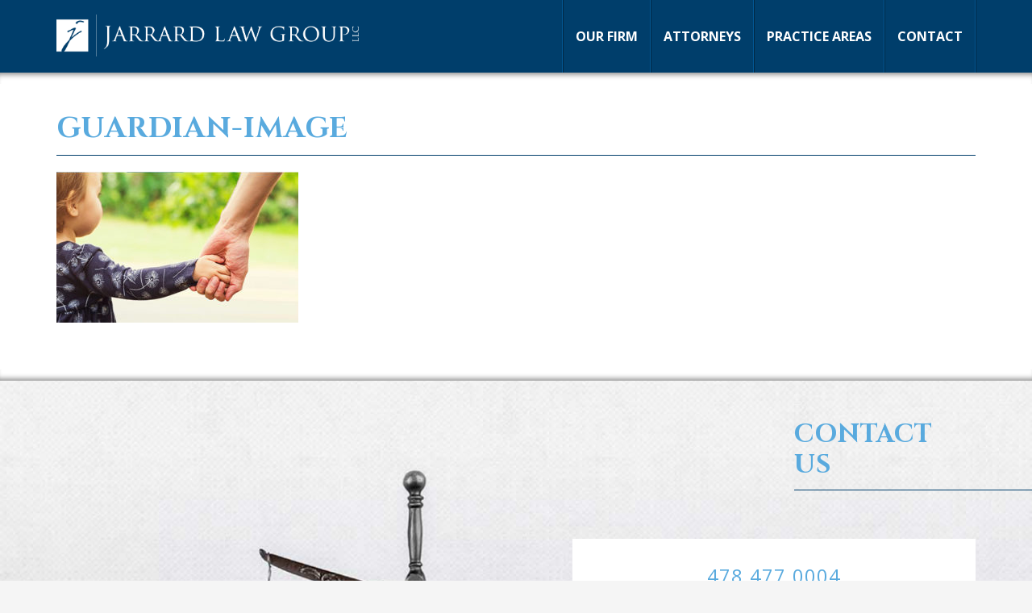

--- FILE ---
content_type: text/html; charset=UTF-8
request_url: https://www.jarrardlawgroup.com/practice-areas/guardian-ward/guardian-image/
body_size: 11107
content:
<!DOCTYPE html>
<!--[if IE 8 ]><html class="ie ie8 no-js" lang="en-US"> <![endif]-->
<!--[if IE 9 ]><html class="ie ie9 no-js" lang="en-US"> <![endif]-->
<!--[if (gt IE 9)|!(IE)]><!-->
<html class="no-js" lang="en-US">
<!--<![endif]-->

<head>
    <meta charset="UTF-8" />
    <meta http-equiv="x-ua-compatible" content="ie=edge">
<script type="text/javascript">
/* <![CDATA[ */
 var gform;gform||(document.addEventListener("gform_main_scripts_loaded",function(){gform.scriptsLoaded=!0}),window.addEventListener("DOMContentLoaded",function(){gform.domLoaded=!0}),gform={domLoaded:!1,scriptsLoaded:!1,initializeOnLoaded:function(o){gform.domLoaded&&gform.scriptsLoaded?o():!gform.domLoaded&&gform.scriptsLoaded?window.addEventListener("DOMContentLoaded",o):document.addEventListener("gform_main_scripts_loaded",o)},hooks:{action:{},filter:{}},addAction:function(o,n,r,t){gform.addHook("action",o,n,r,t)},addFilter:function(o,n,r,t){gform.addHook("filter",o,n,r,t)},doAction:function(o){gform.doHook("action",o,arguments)},applyFilters:function(o){return gform.doHook("filter",o,arguments)},removeAction:function(o,n){gform.removeHook("action",o,n)},removeFilter:function(o,n,r){gform.removeHook("filter",o,n,r)},addHook:function(o,n,r,t,i){null==gform.hooks[o][n]&&(gform.hooks[o][n]=[]);var e=gform.hooks[o][n];null==i&&(i=n+"_"+e.length),gform.hooks[o][n].push({tag:i,callable:r,priority:t=null==t?10:t})},doHook:function(n,o,r){var t;if(r=Array.prototype.slice.call(r,1),null!=gform.hooks[n][o]&&((o=gform.hooks[n][o]).sort(function(o,n){return o.priority-n.priority}),o.forEach(function(o){"function"!=typeof(t=o.callable)&&(t=window[t]),"action"==n?t.apply(null,r):r[0]=t.apply(null,r)})),"filter"==n)return r[0]},removeHook:function(o,n,t,i){var r;null!=gform.hooks[o][n]&&(r=(r=gform.hooks[o][n]).filter(function(o,n,r){return!!(null!=i&&i!=o.tag||null!=t&&t!=o.priority)}),gform.hooks[o][n]=r)}}); 
/* ]]> */
</script>

    <meta name="viewport" content="width=device-width, initial-scale=1.0, shrink-to-fit=no">
    <link rel="apple-touch-icon" sizes="180x180" href="/apple-touch-icon.png">
    <link rel="icon" type="image/png" href="/favicon-32x32.png" sizes="32x32">
    <link rel="icon" type="image/png" href="/favicon-16x16.png" sizes="16x16">
    <link rel="manifest" href="/manifest.json">
    <link rel="mask-icon" href="/safari-pinned-tab.svg" color="#5bbad5">
    <meta name="theme-color" content="#ffffff">
    <link rel="preconnect" href="https://fonts.googleapis.com">
    <link rel="preconnect" href="https://fonts.gstatic.com" crossorigin>
    <meta name='robots' content='index, follow, max-image-preview:large, max-snippet:-1, max-video-preview:-1' />
	<style>img:is([sizes="auto" i], [sizes^="auto," i]) { contain-intrinsic-size: 3000px 1500px }</style>
	<!-- Google Tag Manager -->
<script>(function(w,d,s,l,i){w[l]=w[l]||[];w[l].push({'gtm.start':
new Date().getTime(),event:'gtm.js'});var f=d.getElementsByTagName(s)[0],
j=d.createElement(s),dl=l!='dataLayer'?'&l='+l:'';j.async=true;j.src=
'https://www.googletagmanager.com/gtm.js?id='+i+dl;f.parentNode.insertBefore(j,f);
})(window,document,'script','dataLayer','GTM-5JR4VM3');</script>
<!-- End Google Tag Manager -->
	<!-- This site is optimized with the Yoast SEO plugin v20.13 - https://yoast.com/wordpress/plugins/seo/ -->
	<title>guardian-image - Jarrard Law Group, LLC | Attorney at Law</title>
	<link rel="canonical" href="https://www.jarrardlawgroup.com/practice-areas/guardian-ward/guardian-image/" />
	<meta property="og:locale" content="en_US" />
	<meta property="og:type" content="article" />
	<meta property="og:title" content="guardian-image - Jarrard Law Group, LLC | Attorney at Law" />
	<meta property="og:url" content="https://www.jarrardlawgroup.com/practice-areas/guardian-ward/guardian-image/" />
	<meta property="og:site_name" content="Jarrard Law Group, LLC | Attorney at Law" />
	<meta property="article:publisher" content="https://www.facebook.com/C-Brian-Jarrard-Law-410252709173140/" />
	<meta property="article:modified_time" content="2016-08-05T19:05:27+00:00" />
	<meta property="og:image" content="https://www.jarrardlawgroup.com/practice-areas/guardian-ward/guardian-image" />
	<meta property="og:image:width" content="468" />
	<meta property="og:image:height" content="291" />
	<meta property="og:image:type" content="image/jpeg" />
	<meta name="twitter:card" content="summary_large_image" />
	<script type="application/ld+json" class="yoast-schema-graph">{"@context":"https://schema.org","@graph":[{"@type":"WebPage","@id":"https://www.jarrardlawgroup.com/practice-areas/guardian-ward/guardian-image/","url":"https://www.jarrardlawgroup.com/practice-areas/guardian-ward/guardian-image/","name":"guardian-image - Jarrard Law Group, LLC | Attorney at Law","isPartOf":{"@id":"https://www.jarrardlawgroup.com/#website"},"primaryImageOfPage":{"@id":"https://www.jarrardlawgroup.com/practice-areas/guardian-ward/guardian-image/#primaryimage"},"image":{"@id":"https://www.jarrardlawgroup.com/practice-areas/guardian-ward/guardian-image/#primaryimage"},"thumbnailUrl":"https://www.jarrardlawgroup.com/wp-content/uploads/2016/07/guardian-image.jpg","datePublished":"2016-07-27T20:22:07+00:00","dateModified":"2016-08-05T19:05:27+00:00","breadcrumb":{"@id":"https://www.jarrardlawgroup.com/practice-areas/guardian-ward/guardian-image/#breadcrumb"},"inLanguage":"en-US","potentialAction":[{"@type":"ReadAction","target":["https://www.jarrardlawgroup.com/practice-areas/guardian-ward/guardian-image/"]}]},{"@type":"ImageObject","inLanguage":"en-US","@id":"https://www.jarrardlawgroup.com/practice-areas/guardian-ward/guardian-image/#primaryimage","url":"https://www.jarrardlawgroup.com/wp-content/uploads/2016/07/guardian-image.jpg","contentUrl":"https://www.jarrardlawgroup.com/wp-content/uploads/2016/07/guardian-image.jpg","width":468,"height":291},{"@type":"BreadcrumbList","@id":"https://www.jarrardlawgroup.com/practice-areas/guardian-ward/guardian-image/#breadcrumb","itemListElement":[{"@type":"ListItem","position":1,"name":"Home","item":"https://www.jarrardlawgroup.com/"},{"@type":"ListItem","position":2,"name":"Practice Areas","item":"https://www.jarrardlawgroup.com/practice-areas/"},{"@type":"ListItem","position":3,"name":"Guardian &#038; Ward","item":"https://www.jarrardlawgroup.com/practice-areas/guardian-ward/"},{"@type":"ListItem","position":4,"name":"guardian-image"}]},{"@type":"WebSite","@id":"https://www.jarrardlawgroup.com/#website","url":"https://www.jarrardlawgroup.com/","name":"Jarrard Law Group, LLC | Attorney at Law","description":"Brian Jarrard Law","publisher":{"@id":"https://www.jarrardlawgroup.com/#organization"},"potentialAction":[{"@type":"SearchAction","target":{"@type":"EntryPoint","urlTemplate":"https://www.jarrardlawgroup.com/?s={search_term_string}"},"query-input":"required name=search_term_string"}],"inLanguage":"en-US"},{"@type":"Organization","@id":"https://www.jarrardlawgroup.com/#organization","name":"Brian Jarrard Law LLC","url":"https://www.jarrardlawgroup.com/","logo":{"@type":"ImageObject","inLanguage":"en-US","@id":"https://www.jarrardlawgroup.com/#/schema/logo/image/","url":"https://www.jarrardlawgroup.com/wp-content/uploads/2016/08/bj-logo-rgb-fullcolor.png","contentUrl":"https://www.jarrardlawgroup.com/wp-content/uploads/2016/08/bj-logo-rgb-fullcolor.png","width":1047,"height":188,"caption":"Brian Jarrard Law LLC"},"image":{"@id":"https://www.jarrardlawgroup.com/#/schema/logo/image/"},"sameAs":["https://www.facebook.com/C-Brian-Jarrard-Law-410252709173140/","https://www.linkedin.com/in/brian-jarrard-28b733112/"]}]}</script>
	<!-- / Yoast SEO plugin. -->


<link rel='dns-prefetch' href='//ajax.googleapis.com' />
<link rel='dns-prefetch' href='//fonts.googleapis.com' />
<link rel="alternate" type="application/rss+xml" title="Jarrard Law Group, LLC | Attorney at Law &raquo; Feed" href="https://www.jarrardlawgroup.com/feed/" />
<link rel="alternate" type="application/rss+xml" title="Jarrard Law Group, LLC | Attorney at Law &raquo; Comments Feed" href="https://www.jarrardlawgroup.com/comments/feed/" />
<link rel='stylesheet' id='wp-block-library-css' href='https://www.jarrardlawgroup.com/wp-includes/css/dist/block-library/style.min.css?ver=6.8.3' type='text/css' media='all' />
<style id='classic-theme-styles-inline-css' type='text/css'>
/*! This file is auto-generated */
.wp-block-button__link{color:#fff;background-color:#32373c;border-radius:9999px;box-shadow:none;text-decoration:none;padding:calc(.667em + 2px) calc(1.333em + 2px);font-size:1.125em}.wp-block-file__button{background:#32373c;color:#fff;text-decoration:none}
</style>
<style id='global-styles-inline-css' type='text/css'>
:root{--wp--preset--aspect-ratio--square: 1;--wp--preset--aspect-ratio--4-3: 4/3;--wp--preset--aspect-ratio--3-4: 3/4;--wp--preset--aspect-ratio--3-2: 3/2;--wp--preset--aspect-ratio--2-3: 2/3;--wp--preset--aspect-ratio--16-9: 16/9;--wp--preset--aspect-ratio--9-16: 9/16;--wp--preset--color--black: #000000;--wp--preset--color--cyan-bluish-gray: #abb8c3;--wp--preset--color--white: #ffffff;--wp--preset--color--pale-pink: #f78da7;--wp--preset--color--vivid-red: #cf2e2e;--wp--preset--color--luminous-vivid-orange: #ff6900;--wp--preset--color--luminous-vivid-amber: #fcb900;--wp--preset--color--light-green-cyan: #7bdcb5;--wp--preset--color--vivid-green-cyan: #00d084;--wp--preset--color--pale-cyan-blue: #8ed1fc;--wp--preset--color--vivid-cyan-blue: #0693e3;--wp--preset--color--vivid-purple: #9b51e0;--wp--preset--gradient--vivid-cyan-blue-to-vivid-purple: linear-gradient(135deg,rgba(6,147,227,1) 0%,rgb(155,81,224) 100%);--wp--preset--gradient--light-green-cyan-to-vivid-green-cyan: linear-gradient(135deg,rgb(122,220,180) 0%,rgb(0,208,130) 100%);--wp--preset--gradient--luminous-vivid-amber-to-luminous-vivid-orange: linear-gradient(135deg,rgba(252,185,0,1) 0%,rgba(255,105,0,1) 100%);--wp--preset--gradient--luminous-vivid-orange-to-vivid-red: linear-gradient(135deg,rgba(255,105,0,1) 0%,rgb(207,46,46) 100%);--wp--preset--gradient--very-light-gray-to-cyan-bluish-gray: linear-gradient(135deg,rgb(238,238,238) 0%,rgb(169,184,195) 100%);--wp--preset--gradient--cool-to-warm-spectrum: linear-gradient(135deg,rgb(74,234,220) 0%,rgb(151,120,209) 20%,rgb(207,42,186) 40%,rgb(238,44,130) 60%,rgb(251,105,98) 80%,rgb(254,248,76) 100%);--wp--preset--gradient--blush-light-purple: linear-gradient(135deg,rgb(255,206,236) 0%,rgb(152,150,240) 100%);--wp--preset--gradient--blush-bordeaux: linear-gradient(135deg,rgb(254,205,165) 0%,rgb(254,45,45) 50%,rgb(107,0,62) 100%);--wp--preset--gradient--luminous-dusk: linear-gradient(135deg,rgb(255,203,112) 0%,rgb(199,81,192) 50%,rgb(65,88,208) 100%);--wp--preset--gradient--pale-ocean: linear-gradient(135deg,rgb(255,245,203) 0%,rgb(182,227,212) 50%,rgb(51,167,181) 100%);--wp--preset--gradient--electric-grass: linear-gradient(135deg,rgb(202,248,128) 0%,rgb(113,206,126) 100%);--wp--preset--gradient--midnight: linear-gradient(135deg,rgb(2,3,129) 0%,rgb(40,116,252) 100%);--wp--preset--font-size--small: 13px;--wp--preset--font-size--medium: 20px;--wp--preset--font-size--large: 36px;--wp--preset--font-size--x-large: 42px;--wp--preset--spacing--20: 0.44rem;--wp--preset--spacing--30: 0.67rem;--wp--preset--spacing--40: 1rem;--wp--preset--spacing--50: 1.5rem;--wp--preset--spacing--60: 2.25rem;--wp--preset--spacing--70: 3.38rem;--wp--preset--spacing--80: 5.06rem;--wp--preset--shadow--natural: 6px 6px 9px rgba(0, 0, 0, 0.2);--wp--preset--shadow--deep: 12px 12px 50px rgba(0, 0, 0, 0.4);--wp--preset--shadow--sharp: 6px 6px 0px rgba(0, 0, 0, 0.2);--wp--preset--shadow--outlined: 6px 6px 0px -3px rgba(255, 255, 255, 1), 6px 6px rgba(0, 0, 0, 1);--wp--preset--shadow--crisp: 6px 6px 0px rgba(0, 0, 0, 1);}:where(.is-layout-flex){gap: 0.5em;}:where(.is-layout-grid){gap: 0.5em;}body .is-layout-flex{display: flex;}.is-layout-flex{flex-wrap: wrap;align-items: center;}.is-layout-flex > :is(*, div){margin: 0;}body .is-layout-grid{display: grid;}.is-layout-grid > :is(*, div){margin: 0;}:where(.wp-block-columns.is-layout-flex){gap: 2em;}:where(.wp-block-columns.is-layout-grid){gap: 2em;}:where(.wp-block-post-template.is-layout-flex){gap: 1.25em;}:where(.wp-block-post-template.is-layout-grid){gap: 1.25em;}.has-black-color{color: var(--wp--preset--color--black) !important;}.has-cyan-bluish-gray-color{color: var(--wp--preset--color--cyan-bluish-gray) !important;}.has-white-color{color: var(--wp--preset--color--white) !important;}.has-pale-pink-color{color: var(--wp--preset--color--pale-pink) !important;}.has-vivid-red-color{color: var(--wp--preset--color--vivid-red) !important;}.has-luminous-vivid-orange-color{color: var(--wp--preset--color--luminous-vivid-orange) !important;}.has-luminous-vivid-amber-color{color: var(--wp--preset--color--luminous-vivid-amber) !important;}.has-light-green-cyan-color{color: var(--wp--preset--color--light-green-cyan) !important;}.has-vivid-green-cyan-color{color: var(--wp--preset--color--vivid-green-cyan) !important;}.has-pale-cyan-blue-color{color: var(--wp--preset--color--pale-cyan-blue) !important;}.has-vivid-cyan-blue-color{color: var(--wp--preset--color--vivid-cyan-blue) !important;}.has-vivid-purple-color{color: var(--wp--preset--color--vivid-purple) !important;}.has-black-background-color{background-color: var(--wp--preset--color--black) !important;}.has-cyan-bluish-gray-background-color{background-color: var(--wp--preset--color--cyan-bluish-gray) !important;}.has-white-background-color{background-color: var(--wp--preset--color--white) !important;}.has-pale-pink-background-color{background-color: var(--wp--preset--color--pale-pink) !important;}.has-vivid-red-background-color{background-color: var(--wp--preset--color--vivid-red) !important;}.has-luminous-vivid-orange-background-color{background-color: var(--wp--preset--color--luminous-vivid-orange) !important;}.has-luminous-vivid-amber-background-color{background-color: var(--wp--preset--color--luminous-vivid-amber) !important;}.has-light-green-cyan-background-color{background-color: var(--wp--preset--color--light-green-cyan) !important;}.has-vivid-green-cyan-background-color{background-color: var(--wp--preset--color--vivid-green-cyan) !important;}.has-pale-cyan-blue-background-color{background-color: var(--wp--preset--color--pale-cyan-blue) !important;}.has-vivid-cyan-blue-background-color{background-color: var(--wp--preset--color--vivid-cyan-blue) !important;}.has-vivid-purple-background-color{background-color: var(--wp--preset--color--vivid-purple) !important;}.has-black-border-color{border-color: var(--wp--preset--color--black) !important;}.has-cyan-bluish-gray-border-color{border-color: var(--wp--preset--color--cyan-bluish-gray) !important;}.has-white-border-color{border-color: var(--wp--preset--color--white) !important;}.has-pale-pink-border-color{border-color: var(--wp--preset--color--pale-pink) !important;}.has-vivid-red-border-color{border-color: var(--wp--preset--color--vivid-red) !important;}.has-luminous-vivid-orange-border-color{border-color: var(--wp--preset--color--luminous-vivid-orange) !important;}.has-luminous-vivid-amber-border-color{border-color: var(--wp--preset--color--luminous-vivid-amber) !important;}.has-light-green-cyan-border-color{border-color: var(--wp--preset--color--light-green-cyan) !important;}.has-vivid-green-cyan-border-color{border-color: var(--wp--preset--color--vivid-green-cyan) !important;}.has-pale-cyan-blue-border-color{border-color: var(--wp--preset--color--pale-cyan-blue) !important;}.has-vivid-cyan-blue-border-color{border-color: var(--wp--preset--color--vivid-cyan-blue) !important;}.has-vivid-purple-border-color{border-color: var(--wp--preset--color--vivid-purple) !important;}.has-vivid-cyan-blue-to-vivid-purple-gradient-background{background: var(--wp--preset--gradient--vivid-cyan-blue-to-vivid-purple) !important;}.has-light-green-cyan-to-vivid-green-cyan-gradient-background{background: var(--wp--preset--gradient--light-green-cyan-to-vivid-green-cyan) !important;}.has-luminous-vivid-amber-to-luminous-vivid-orange-gradient-background{background: var(--wp--preset--gradient--luminous-vivid-amber-to-luminous-vivid-orange) !important;}.has-luminous-vivid-orange-to-vivid-red-gradient-background{background: var(--wp--preset--gradient--luminous-vivid-orange-to-vivid-red) !important;}.has-very-light-gray-to-cyan-bluish-gray-gradient-background{background: var(--wp--preset--gradient--very-light-gray-to-cyan-bluish-gray) !important;}.has-cool-to-warm-spectrum-gradient-background{background: var(--wp--preset--gradient--cool-to-warm-spectrum) !important;}.has-blush-light-purple-gradient-background{background: var(--wp--preset--gradient--blush-light-purple) !important;}.has-blush-bordeaux-gradient-background{background: var(--wp--preset--gradient--blush-bordeaux) !important;}.has-luminous-dusk-gradient-background{background: var(--wp--preset--gradient--luminous-dusk) !important;}.has-pale-ocean-gradient-background{background: var(--wp--preset--gradient--pale-ocean) !important;}.has-electric-grass-gradient-background{background: var(--wp--preset--gradient--electric-grass) !important;}.has-midnight-gradient-background{background: var(--wp--preset--gradient--midnight) !important;}.has-small-font-size{font-size: var(--wp--preset--font-size--small) !important;}.has-medium-font-size{font-size: var(--wp--preset--font-size--medium) !important;}.has-large-font-size{font-size: var(--wp--preset--font-size--large) !important;}.has-x-large-font-size{font-size: var(--wp--preset--font-size--x-large) !important;}
:where(.wp-block-post-template.is-layout-flex){gap: 1.25em;}:where(.wp-block-post-template.is-layout-grid){gap: 1.25em;}
:where(.wp-block-columns.is-layout-flex){gap: 2em;}:where(.wp-block-columns.is-layout-grid){gap: 2em;}
:root :where(.wp-block-pullquote){font-size: 1.5em;line-height: 1.6;}
</style>
<link rel='stylesheet' id='wp-pagenavi-css' href='https://www.jarrardlawgroup.com/wp-content/plugins/wp-pagenavi/pagenavi-css.css?ver=2.70' type='text/css' media='all' />
<link rel='stylesheet' id='google-font-opensans-css' href='https://fonts.googleapis.com/css2?family=Cinzel:wght@700&#038;family=Open+Sans:ital,wght@0,400;0,700;1,400&#038;display=swap' type='text/css' media='all' />
<link rel='stylesheet' id='style-css' href='https://www.jarrardlawgroup.com/wp-content/themes/jarrardlaw/style.css?ver=1724855772' type='text/css' media='all' />
<script type="text/javascript" src="//ajax.googleapis.com/ajax/libs/jquery/1.12.4/jquery.min.js" id="jquery-js"></script>
<script type="text/javascript" src="https://www.jarrardlawgroup.com/wp-content/themes/jarrardlaw/assets/js/all.min.js?ver=1724855771" id="all-js"></script>
<link rel="https://api.w.org/" href="https://www.jarrardlawgroup.com/wp-json/" /><link rel="alternate" title="JSON" type="application/json" href="https://www.jarrardlawgroup.com/wp-json/wp/v2/media/95" /><link rel="EditURI" type="application/rsd+xml" title="RSD" href="https://www.jarrardlawgroup.com/xmlrpc.php?rsd" />
<link rel='shortlink' href='https://www.jarrardlawgroup.com/?p=95' />
<link rel="alternate" title="oEmbed (JSON)" type="application/json+oembed" href="https://www.jarrardlawgroup.com/wp-json/oembed/1.0/embed?url=https%3A%2F%2Fwww.jarrardlawgroup.com%2Fpractice-areas%2Fguardian-ward%2Fguardian-image%2F" />
<link rel="alternate" title="oEmbed (XML)" type="text/xml+oembed" href="https://www.jarrardlawgroup.com/wp-json/oembed/1.0/embed?url=https%3A%2F%2Fwww.jarrardlawgroup.com%2Fpractice-areas%2Fguardian-ward%2Fguardian-image%2F&#038;format=xml" />
<!--
<script type="application/ld+json"> 
{
        "@context": "http://www.schema.org",
        "@type": "LocalBusiness",
        "name": "M&amp;R Marketing Group",
        "legalName" : "M&amp;R Marketing Group LLC",
        "url": "https://www.mandr-group.com",
        "logo": "https://www.mandr-group.com/wp-content/themes/mandr/images/mandr-logo.png",
        "image": "https://www.mandr-group.com/wp-content/themes/mandr/images/mandr-logo.png",
        "foundingDate": "2008",
        "founders": [
                {
                "@type": "Person",
                "name": "Matthew Michael"
                },
                {
                "@type": "Person",
                "name": "Nick Rios"
                                                                }
        ],
        "address": {
                "@type": "PostalAddress",
                "streetAddress": "331 3rd Street",
                "addressLocality": "Macon",
                "addressRegion": "GA",
                "postalCode": "31201",
                "addressCountry": "USA"
        },
        "telephone": "+1-478-621-4491",
        "geo": {
                "@type": "GeoCoordinates",
                "latitude": "32.8365731",
                "longitude": "-83.627142"
        },
        "openingHours": "Mo, Tu, We, Th, Fr 08:00-17:00",
        "contactPoint": {
                "@type": "ContactPoint",
                "contactType": "Sales, Support",
                "telephone": "+1-478-621-4491",
                "email": "hey@mandr-group.com"
        },
        "sameAs": [ 
                "https://www.facebook.com/BolingRR",
                "https://twitter.com/MandRGroup",
                "http://www.linkedin.com/company/m&amp;r-marketing-group",
                "https://www.pinterest.com/mandrmarketing/",
                "https://www.instagram.com/mandrgroup/",
                "https://www.mandr-group.com/feed/"
        ]
}
</script>
-->
                    		<style type="text/css" id="wp-custom-css">
			div#footer-social {
    display: none;
}		</style>
		    <script>
      (function(i,s,o,g,r,a,m){i['GoogleAnalyticsObject']=r;i[r]=i[r]||function(){
      (i[r].q=i[r].q||[]).push(arguments)},i[r].l=1*new Date();a=s.createElement(o),
      m=s.getElementsByTagName(o)[0];a.async=1;a.src=g;m.parentNode.insertBefore(a,m)
      })(window,document,'script','https://www.google-analytics.com/analytics.js','ga');
    
      ga('create', 'UA-82174481-7', 'auto');
      ga('send', 'pageview');
    
    </script>

</head>

<body class="attachment wp-singular attachment-template-default attachmentid-95 attachment-jpeg wp-theme-jarrardlaw not-home attachment-guardian-image">

    <!-- Google Tag Manager (noscript) -->
<noscript><iframe src="https://www.googletagmanager.com/ns.html?id=GTM-5JR4VM3"
height="0" width="0" style="display:none;visibility:hidden"></iframe></noscript>
<!-- End Google Tag Manager (noscript) -->
    
    <div id="main">
        <header id="header">
            <div class="container">
                <h1 class="site-title">
                    <a href="https://www.jarrardlawgroup.com/">
                        <img src="https://www.jarrardlawgroup.com/wp-content/themes/jarrardlaw/assets/images/logo2019.png" alt="Jarrard Law Group, LLC | Attorney at Law" />
                    </a>
                    <span>Jarrard Law Group, LLC | Attorney at Law</span>
                </h1>
                <nav class="primary-nav">
                    <ul id="topnav" class="sf-menu"><li id="menu-item-170" class="menu-item menu-item-type-custom menu-item-object-custom menu-item-170"><a href="/our-firm/">Our Firm</a></li>
<li id="menu-item-139" class="menu-item menu-item-type-custom menu-item-object-custom menu-item-has-children menu-item-139"><a>Attorneys</a>
<ul class="sub-menu">
	<li id="menu-item-138" class="menu-item menu-item-type-post_type menu-item-object-page menu-item-138"><a href="https://www.jarrardlawgroup.com/attorneys/c-brian-jarrard/">C. Brian Jarrard</a></li>
	<li id="menu-item-256" class="menu-item menu-item-type-post_type menu-item-object-page menu-item-256"><a href="https://www.jarrardlawgroup.com/attorneys/suzanne-nichols/">Suzanne Nichols</a></li>
</ul>
</li>
<li id="menu-item-141" class="menu-item menu-item-type-post_type menu-item-object-page menu-item-has-children menu-item-141"><a href="https://www.jarrardlawgroup.com/practice-areas/">Practice Areas</a>
<ul class="sub-menu">
	<li id="menu-item-133" class="menu-item menu-item-type-post_type menu-item-object-page menu-item-133"><a href="https://www.jarrardlawgroup.com/practice-areas/personal-injury/">Personal Injury</a></li>
	<li id="menu-item-132" class="menu-item menu-item-type-post_type menu-item-object-page menu-item-132"><a href="https://www.jarrardlawgroup.com/practice-areas/criminal-law/">Criminal Law</a></li>
	<li id="menu-item-131" class="menu-item menu-item-type-post_type menu-item-object-page menu-item-131"><a href="https://www.jarrardlawgroup.com/practice-areas/litigation/">Litigation</a></li>
	<li id="menu-item-130" class="menu-item menu-item-type-post_type menu-item-object-page menu-item-130"><a href="https://www.jarrardlawgroup.com/practice-areas/collections/">Collections</a></li>
	<li id="menu-item-129" class="menu-item menu-item-type-post_type menu-item-object-page menu-item-129"><a href="https://www.jarrardlawgroup.com/practice-areas/estate-probate-litigation/">Estate &#038; Probate Litigation</a></li>
	<li id="menu-item-128" class="menu-item menu-item-type-post_type menu-item-object-page menu-item-128"><a href="https://www.jarrardlawgroup.com/practice-areas/business-litigation/">Business Litigation</a></li>
	<li id="menu-item-262" class="menu-item menu-item-type-post_type menu-item-object-page menu-item-262"><a href="https://www.jarrardlawgroup.com/practice-areas/mediation/">Mediation</a></li>
	<li id="menu-item-126" class="menu-item menu-item-type-post_type menu-item-object-page menu-item-126"><a href="https://www.jarrardlawgroup.com/practice-areas/guardian-ward/">Guardian &#038; Ward</a></li>
</ul>
</li>
<li id="menu-item-82" class="menu-item menu-item-type-post_type menu-item-object-page menu-item-82"><a href="https://www.jarrardlawgroup.com/contact-us/">Contact</a></li>
</ul>                </nav>
            </div>
        </header><div class="primary_content_wrap">
	        <article id="post-95" class="page post-holder post-95 attachment type-attachment status-inherit hentry">
            <div class="container">
                <div class="header-title">
    <h1>
        guardian-image    </h1>
</div>                <p class="attachment"><a href='https://www.jarrardlawgroup.com/wp-content/uploads/2016/07/guardian-image.jpg' rel="magnificMe" data-group="[95]" ><img fetchpriority="high" decoding="async" width="300" height="187" src="https://www.jarrardlawgroup.com/wp-content/uploads/2016/07/guardian-image-300x187.jpg" class="attachment-medium size-medium" alt="" srcset="https://www.jarrardlawgroup.com/wp-content/uploads/2016/07/guardian-image-300x187.jpg 300w, https://www.jarrardlawgroup.com/wp-content/uploads/2016/07/guardian-image.jpg 468w" sizes="(max-width: 300px) 100vw, 300px" /></a></p>
                <div class="pagination">
                                    </div> 
            </div> 
        </article>
    </div>
<section id="pre-footer" class="clearfix">
	<div class="container">
		            
        			<h2 class="consultation-section-header">Contact Us</h2>
                
		
	<div class="primary-contact-form mandr-form">
		<h3 class="form-header phone"><a class="contact-phone" href="tel:478.477.0004">478.477.0004</a></h3><h3 class="form-header email"><a href="/cdn-cgi/l/email-protection#290f0a18191c120f0a181819120f0a18191b120f0a181818120f0a1f1d120f0a18191f120f0a101e125b0f0a18181d12485b4d0f0a181911120f0a101e125e4e0f0a18181d12460f0a18181e120f0a18181b12074a460f0a18191012">&#105;&#110;&#102;&#111;&#64;&#106;&#97;r&#114;ard&#108;&#97;wg&#114;o&#117;&#112;.co&#109;</a></h3><script data-cfasync="false" src="/cdn-cgi/scripts/5c5dd728/cloudflare-static/email-decode.min.js"></script><script type="text/javascript"></script>
                <div class='gf_browser_chrome gform_wrapper gform_legacy_markup_wrapper gform-theme--no-framework' data-form-theme='legacy' data-form-index='0' id='gform_wrapper_1' ><div id='gf_1' class='gform_anchor' tabindex='-1'></div><form method='post' enctype='multipart/form-data' target='gform_ajax_frame_1' id='gform_1'  action='/practice-areas/guardian-ward/guardian-image/#gf_1' data-formid='1' novalidate>
                        <div class='gform-body gform_body'><ul id='gform_fields_1' class='gform_fields top_label form_sublabel_below description_below'><li id="field_1_1"  class="gfield gfield--type-text gfield_contains_required field_sublabel_below gfield--no-description field_description_below gfield_visibility_visible"  data-js-reload="field_1_1"><label class='gfield_label gform-field-label' for='input_1_1' >Name<span class="gfield_required"><span class="gfield_required gfield_required_asterisk">*</span></span></label><div class='ginput_container ginput_container_text'><input name='input_1' id='input_1_1' type='text' value='' class='medium'    placeholder='Name' aria-required="true" aria-invalid="false"   /> </div></li><li id="field_1_2"  class="gfield gfield--type-phone gfield_contains_required field_sublabel_below gfield--no-description field_description_below gfield_visibility_visible"  data-js-reload="field_1_2"><label class='gfield_label gform-field-label' for='input_1_2' >Phone<span class="gfield_required"><span class="gfield_required gfield_required_asterisk">*</span></span></label><div class='ginput_container ginput_container_phone'><input name='input_2' id='input_1_2' type='tel' value='' class='medium'  placeholder='Phone' aria-required="true" aria-invalid="false"   /></div></li><li id="field_1_3"  class="gfield gfield--type-email gfield_contains_required field_sublabel_below gfield--no-description field_description_below gfield_visibility_visible"  data-js-reload="field_1_3"><label class='gfield_label gform-field-label' for='input_1_3' >Email<span class="gfield_required"><span class="gfield_required gfield_required_asterisk">*</span></span></label><div class='ginput_container ginput_container_email'>
                            <input name='input_3' id='input_1_3' type='email' value='' class='medium'   placeholder='Email' aria-required="true" aria-invalid="false"  />
                        </div></li><li id="field_1_6"  class="gfield gfield--type-select field_sublabel_below gfield--no-description field_description_below gfield_visibility_visible"  data-js-reload="field_1_6"><label class='gfield_label gform-field-label' for='input_1_6' >Legal Services</label><div class='ginput_container ginput_container_select'><select name='input_6' id='input_1_6' class='medium gfield_select'     aria-invalid="false" ><option value='' selected='selected' class='gf_placeholder'>Which legal services do you need?</option><option value='Personal Injury' >Personal Injury</option><option value='Criminal Law' >Criminal Law</option><option value='Litigation' >Litigation</option><option value='Collections' >Collections</option><option value='Estate &amp; Probate Litigation' >Estate &amp; Probate Litigation</option><option value='Business Litigation' >Business Litigation</option><option value='Mediation' >Mediation</option><option value='Guardian &amp; Ward' >Guardian &amp; Ward</option><option value='Other' >Other</option></select></div></li><li id="field_1_5"  class="gfield gfield--type-textarea field_sublabel_below gfield--no-description field_description_below gfield_visibility_visible"  data-js-reload="field_1_5"><label class='gfield_label gform-field-label' for='input_1_5' >Message</label><div class='ginput_container ginput_container_textarea'><textarea name='input_5' id='input_1_5' class='textarea medium'    placeholder='Message'  aria-invalid="false"   rows='10' cols='50'></textarea></div></li><li id="field_1_7"  class="gfield gfield--type-honeypot gform_validation_container field_sublabel_below gfield--has-description field_description_below gfield_visibility_visible"  data-js-reload="field_1_7"><label class='gfield_label gform-field-label' for='input_1_7' >Name</label><div class='ginput_container'><input name='input_7' id='input_1_7' type='text' value='' autocomplete='new-password'/></div><div class='gfield_description' id='gfield_description_1_7'>This field is for validation purposes and should be left unchanged.</div></li></ul></div>
        <div class='gform_footer top_label'> <button type='submit' id='gform_submit_button_1' class='gform_button button' value='Submit'  onclick='if(window["gf_submitting_1"]){return false;}  if( !jQuery("#gform_1")[0].checkValidity || jQuery("#gform_1")[0].checkValidity()){window["gf_submitting_1"]=true;}  ' onkeypress='if( event.keyCode == 13 ){ if(window["gf_submitting_1"]){return false;} if( !jQuery("#gform_1")[0].checkValidity || jQuery("#gform_1")[0].checkValidity()){window["gf_submitting_1"]=true;}  jQuery("#gform_1").trigger("submit",[true]); }' >Submit</button> <input type='hidden' name='gform_ajax' value='form_id=1&amp;title=&amp;description=&amp;tabindex=0' />
            <input type='hidden' class='gform_hidden' name='is_submit_1' value='1' />
            <input type='hidden' class='gform_hidden' name='gform_submit' value='1' />
            
            <input type='hidden' class='gform_hidden' name='gform_unique_id' value='' />
            <input type='hidden' class='gform_hidden' name='state_1' value='WyJbXSIsIjgzNjFkOTBhODJlYWM4YjAxMzAyNDZjNWM5M2I1YTI1Il0=' />
            <input type='hidden' class='gform_hidden' name='gform_target_page_number_1' id='gform_target_page_number_1' value='0' />
            <input type='hidden' class='gform_hidden' name='gform_source_page_number_1' id='gform_source_page_number_1' value='1' />
            <input type='hidden' name='gform_field_values' value='' />
            
        </div>
                        <p style="display: none !important;"><label>&#916;<textarea name="ak_hp_textarea" cols="45" rows="8" maxlength="100"></textarea></label><input type="hidden" id="ak_js_1" name="ak_js" value="62"/><script>document.getElementById( "ak_js_1" ).setAttribute( "value", ( new Date() ).getTime() );</script></p></form>
                        </div>
		                <iframe style='display:none;width:0px;height:0px;' src='about:blank' name='gform_ajax_frame_1' id='gform_ajax_frame_1' title='This iframe contains the logic required to handle Ajax powered Gravity Forms.'></iframe>
		                <script type="text/javascript">
/* <![CDATA[ */
 gform.initializeOnLoaded( function() {gformInitSpinner( 1, 'https://www.jarrardlawgroup.com/wp-content/plugins/gravityforms/images/spinner.svg', true );jQuery('#gform_ajax_frame_1').on('load',function(){var contents = jQuery(this).contents().find('*').html();var is_postback = contents.indexOf('GF_AJAX_POSTBACK') >= 0;if(!is_postback){return;}var form_content = jQuery(this).contents().find('#gform_wrapper_1');var is_confirmation = jQuery(this).contents().find('#gform_confirmation_wrapper_1').length > 0;var is_redirect = contents.indexOf('gformRedirect(){') >= 0;var is_form = form_content.length > 0 && ! is_redirect && ! is_confirmation;var mt = parseInt(jQuery('html').css('margin-top'), 10) + parseInt(jQuery('body').css('margin-top'), 10) + 100;if(is_form){jQuery('#gform_wrapper_1').html(form_content.html());if(form_content.hasClass('gform_validation_error')){jQuery('#gform_wrapper_1').addClass('gform_validation_error');} else {jQuery('#gform_wrapper_1').removeClass('gform_validation_error');}setTimeout( function() { /* delay the scroll by 50 milliseconds to fix a bug in chrome */ jQuery(document).scrollTop(jQuery('#gform_wrapper_1').offset().top - mt); }, 50 );if(window['gformInitDatepicker']) {gformInitDatepicker();}if(window['gformInitPriceFields']) {gformInitPriceFields();}var current_page = jQuery('#gform_source_page_number_1').val();gformInitSpinner( 1, 'https://www.jarrardlawgroup.com/wp-content/plugins/gravityforms/images/spinner.svg', true );jQuery(document).trigger('gform_page_loaded', [1, current_page]);window['gf_submitting_1'] = false;}else if(!is_redirect){var confirmation_content = jQuery(this).contents().find('.GF_AJAX_POSTBACK').html();if(!confirmation_content){confirmation_content = contents;}setTimeout(function(){jQuery('#gform_wrapper_1').replaceWith(confirmation_content);jQuery(document).scrollTop(jQuery('#gf_1').offset().top - mt);jQuery(document).trigger('gform_confirmation_loaded', [1]);window['gf_submitting_1'] = false;wp.a11y.speak(jQuery('#gform_confirmation_message_1').text());}, 50);}else{jQuery('#gform_1').append(contents);if(window['gformRedirect']) {gformRedirect();}}jQuery(document).trigger('gform_post_render', [1, current_page]);gform.utils.trigger({ event: 'gform/postRender', native: false, data: { formId: 1, currentPage: current_page } });} );} ); 
/* ]]> */
</script>

	</div>
	    </div>
</section>  </div>
	<footer id="footer">
        <div class="container">   
            <section id="contact-copyright" class="clearfix">
                <div id="footer-contact" class="ft-third first">
                    <div class="row-one"><a class="contact-phone" href="tel:478.477.0004">478.477.0004</a> | <a href="/cdn-cgi/l/email-protection#2c0a0f1d1c1917420a0f1d1c1e17430a0f1a18170a0f1d1c1a174d0a0f1d1d18175e0a0f151b175e48400a0f151b175b4b0a0f1d1d1817430a0f1d1d1b175c0a0f181a174f4341">&#105;n&#102;o&#64;&#106;a&#114;r&#97;rdl&#97;wg&#114;o&#117;p&#46;com</a></div>
                    <div class="row-two"><a class="contact-address" href="https://www.google.com/maps/dir//4108 Arkwright Road, Suite 2 | Macon, GA 31210" target="_blank">4108 Arkwright Road, Suite 2 | Macon, GA 31210</a></div>
                </div>
                <div id="footer-social" class="ft-third middle clearfix">
                    <a href="https://www.linkedin.com/in/brian-jarrard-28b733112/" class="social-link linkedin-link" target="_blank">
                        <div class="social-icon linkedin-icon"></div>
                    </a>
                    <a href="https://www.facebook.com/C-Brian-Jarrard-Law-410252709173140/" class="social-link facebook-link" target="_blank">
                        <div class="social-icon facebook-icon"></div>
                    </a>
                </div>
                <div id="footer-copyright" class="ft-third last">
                    <p style="text-align: left;">Copyright © 2025 Jarrard Law Group, LLC</p>
<p style="text-align: left;"><a href="http://www.mandr-group.com" target="_blank" rel="noopener">Website Development by M&amp;R Marketing</a></p>                </div>
            </section>     
        </div>
	</footer>
<script data-cfasync="false" src="/cdn-cgi/scripts/5c5dd728/cloudflare-static/email-decode.min.js"></script><script type="speculationrules">
{"prefetch":[{"source":"document","where":{"and":[{"href_matches":"\/*"},{"not":{"href_matches":["\/wp-*.php","\/wp-admin\/*","\/wp-content\/uploads\/*","\/wp-content\/*","\/wp-content\/plugins\/*","\/wp-content\/themes\/jarrardlaw\/*","\/*\\?(.+)"]}},{"not":{"selector_matches":"a[rel~=\"nofollow\"]"}},{"not":{"selector_matches":".no-prefetch, .no-prefetch a"}}]},"eagerness":"conservative"}]}
</script>
<script type="text/javascript" src="https://www.jarrardlawgroup.com/wp-includes/js/dist/dom-ready.min.js?ver=f77871ff7694fffea381" id="wp-dom-ready-js"></script>
<script type="text/javascript" src="https://www.jarrardlawgroup.com/wp-includes/js/dist/hooks.min.js?ver=4d63a3d491d11ffd8ac6" id="wp-hooks-js"></script>
<script type="text/javascript" src="https://www.jarrardlawgroup.com/wp-includes/js/dist/i18n.min.js?ver=5e580eb46a90c2b997e6" id="wp-i18n-js"></script>
<script type="text/javascript" id="wp-i18n-js-after">
/* <![CDATA[ */
wp.i18n.setLocaleData( { 'text direction\u0004ltr': [ 'ltr' ] } );
/* ]]> */
</script>
<script type="text/javascript" src="https://www.jarrardlawgroup.com/wp-includes/js/dist/a11y.min.js?ver=3156534cc54473497e14" id="wp-a11y-js"></script>
<script type="text/javascript" defer='defer' src="https://www.jarrardlawgroup.com/wp-content/plugins/gravityforms/js/jquery.json.min.js?ver=2.7.12" id="gform_json-js"></script>
<script type="text/javascript" id="gform_gravityforms-js-extra">
/* <![CDATA[ */
var gform_i18n = {"datepicker":{"days":{"monday":"Mo","tuesday":"Tu","wednesday":"We","thursday":"Th","friday":"Fr","saturday":"Sa","sunday":"Su"},"months":{"january":"January","february":"February","march":"March","april":"April","may":"May","june":"June","july":"July","august":"August","september":"September","october":"October","november":"November","december":"December"},"firstDay":0,"iconText":"Select date"}};
var gf_legacy_multi = [];
var gform_gravityforms = {"strings":{"invalid_file_extension":"This type of file is not allowed. Must be one of the following:","delete_file":"Delete this file","in_progress":"in progress","file_exceeds_limit":"File exceeds size limit","illegal_extension":"This type of file is not allowed.","max_reached":"Maximum number of files reached","unknown_error":"There was a problem while saving the file on the server","currently_uploading":"Please wait for the uploading to complete","cancel":"Cancel","cancel_upload":"Cancel this upload","cancelled":"Cancelled"},"vars":{"images_url":"https:\/\/www.jarrardlawgroup.com\/wp-content\/plugins\/gravityforms\/images"}};
var gf_global = {"gf_currency_config":{"name":"U.S. Dollar","symbol_left":"$","symbol_right":"","symbol_padding":"","thousand_separator":",","decimal_separator":".","decimals":2,"code":"USD"},"base_url":"https:\/\/www.jarrardlawgroup.com\/wp-content\/plugins\/gravityforms","number_formats":[],"spinnerUrl":"https:\/\/www.jarrardlawgroup.com\/wp-content\/plugins\/gravityforms\/images\/spinner.svg","version_hash":"d11eb55dfbf40241b50278b7d94173b9","strings":{"newRowAdded":"New row added.","rowRemoved":"Row removed","formSaved":"The form has been saved.  The content contains the link to return and complete the form."}};
/* ]]> */
</script>
<script type="text/javascript" defer='defer' src="https://www.jarrardlawgroup.com/wp-content/plugins/gravityforms/js/gravityforms.min.js?ver=2.7.12" id="gform_gravityforms-js"></script>
<script type="text/javascript" defer='defer' src="https://www.jarrardlawgroup.com/wp-content/plugins/gravityforms/js/jquery.maskedinput.min.js?ver=2.7.12" id="gform_masked_input-js"></script>
<script type="text/javascript" defer='defer' src="https://www.jarrardlawgroup.com/wp-content/plugins/gravityforms/js/placeholders.jquery.min.js?ver=2.7.12" id="gform_placeholder-js"></script>
<script type="text/javascript" defer='defer' src="https://www.jarrardlawgroup.com/wp-content/plugins/gravityforms/assets/js/dist/utils.min.js?ver=9cecf9943583937c8b36678fadcce50d" id="gform_gravityforms_utils-js"></script>
<script type="text/javascript" defer='defer' src="https://www.jarrardlawgroup.com/wp-content/plugins/gravityforms/assets/js/dist/vendor-theme.min.js?ver=4ef53fe41c14a48b294541d9fc37387e" id="gform_gravityforms_theme_vendors-js"></script>
<script type="text/javascript" id="gform_gravityforms_theme-js-extra">
/* <![CDATA[ */
var gform_theme_config = {"common":{"form":{"honeypot":{"version_hash":"d11eb55dfbf40241b50278b7d94173b9"}}},"hmr_dev":"","public_path":"https:\/\/www.jarrardlawgroup.com\/wp-content\/plugins\/gravityforms\/assets\/js\/dist\/"};
/* ]]> */
</script>
<script type="text/javascript" defer='defer' src="https://www.jarrardlawgroup.com/wp-content/plugins/gravityforms/assets/js/dist/scripts-theme.min.js?ver=f4d12a887a23a8c5755fd2b956bc8fcf" id="gform_gravityforms_theme-js"></script>
<script defer type="text/javascript" src="https://www.jarrardlawgroup.com/wp-content/plugins/akismet/_inc/akismet-frontend.js?ver=1692344944" id="akismet-frontend-js"></script>
<script type="text/javascript">
/* <![CDATA[ */
 gform.initializeOnLoaded( function() { jQuery(document).on('gform_post_render', function(event, formId, currentPage){if(formId == 1) {if(typeof Placeholders != 'undefined'){
                        Placeholders.enable();
                    }jQuery('#input_1_2').mask('(999) 999-9999').bind('keypress', function(e){if(e.which == 13){jQuery(this).blur();} } );} } );jQuery(document).bind('gform_post_conditional_logic', function(event, formId, fields, isInit){} ) } ); 
/* ]]> */
</script>
<script type="text/javascript">
/* <![CDATA[ */
 gform.initializeOnLoaded( function() {jQuery(document).trigger('gform_post_render', [1, 1]);gform.utils.trigger({ event: 'gform/postRender', native: false, data: { formId: 1, currentPage: 1 } });} ); 
/* ]]> */
</script>
<!-- 34 queries.
Page rendered in 0.103 seconds at Friday 21st of November 2025 08:06:10 PM. -->
<script>(function(){function c(){var b=a.contentDocument||a.contentWindow.document;if(b){var d=b.createElement('script');d.innerHTML="window.__CF$cv$params={r:'9a22ce5c8b03ac81',t:'MTc2Mzc1NTU3MC4wMDAwMDA='};var a=document.createElement('script');a.nonce='';a.src='/cdn-cgi/challenge-platform/scripts/jsd/main.js';document.getElementsByTagName('head')[0].appendChild(a);";b.getElementsByTagName('head')[0].appendChild(d)}}if(document.body){var a=document.createElement('iframe');a.height=1;a.width=1;a.style.position='absolute';a.style.top=0;a.style.left=0;a.style.border='none';a.style.visibility='hidden';document.body.appendChild(a);if('loading'!==document.readyState)c();else if(window.addEventListener)document.addEventListener('DOMContentLoaded',c);else{var e=document.onreadystatechange||function(){};document.onreadystatechange=function(b){e(b);'loading'!==document.readyState&&(document.onreadystatechange=e,c())}}}})();</script></body>
</html>

--- FILE ---
content_type: text/css
request_url: https://www.jarrardlawgroup.com/wp-content/themes/jarrardlaw/style.css?ver=1724855772
body_size: 14887
content:
@charset "UTF-8";/*!
 * Theme Name: Jarrard Law
 * Description: Custom theme - Brian Jarrard Law
 * Author: M&R Marketing Group
 * Author URI: http://www.mandr-group.com/
 * Version: 3.0.1
*//*! normalize.css v4.0.0 | MIT License | github.com/necolas/normalize.css */html{font-family:sans-serif;-ms-text-size-adjust:100%;-webkit-text-size-adjust:100%}body{margin:0}article,aside,details,figcaption,figure,footer,header,main,menu,nav,section,summary{display:block}audio,canvas,progress,video{display:inline-block}audio:not([controls]){display:none;height:0}progress{vertical-align:baseline}[hidden],template{display:none}a{background-color:transparent}a:active,a:hover{outline-width:0}abbr[title]{border-bottom:none;text-decoration:underline;-webkit-text-decoration:underline dotted;text-decoration:underline dotted}b,strong{font-weight:inherit}b,strong{font-weight:bolder}dfn{font-style:italic}h1{font-size:2em;margin:.67em 0}mark{background-color:#ff0;color:#000}small{font-size:80%}sub,sup{font-size:75%;line-height:0;position:relative;vertical-align:baseline}sub{bottom:-.25em}sup{top:-.5em}img{border-style:none}svg:not(:root){overflow:hidden}code,kbd,pre,samp{font-family:monospace,monospace;font-size:1em}figure{margin:1em 40px;margin:1em 4rem}hr{-webkit-box-sizing:content-box;box-sizing:content-box;height:0;overflow:visible}button,input,select,textarea{font:inherit}optgroup{font-weight:700}button,input,select{overflow:visible}button,input,select,textarea{margin:0}button,select{text-transform:none}[type=button],[type=reset],[type=submit],button{cursor:pointer}[disabled]{cursor:default}[type=reset],[type=submit],button,html [type=button]{-webkit-appearance:button}button::-moz-focus-inner,input::-moz-focus-inner{border:0;padding:0}button:-moz-focusring,input:-moz-focusring{outline:1px dotted ButtonText;outline:.1rem dotted ButtonText}fieldset{border:1px solid silver;border:.1rem solid silver;margin:0 2px;margin:0 .2rem;padding:.35em .625em .75em}legend{-webkit-box-sizing:border-box;box-sizing:border-box;color:inherit;display:table;max-width:100%;padding:0;white-space:normal}textarea{overflow:auto}[type=checkbox],[type=radio]{-webkit-box-sizing:border-box;box-sizing:border-box;padding:0}[type=number]::-webkit-inner-spin-button,[type=number]::-webkit-outer-spin-button{height:auto}[type=search]{-webkit-appearance:textfield}[type=search]::-webkit-search-cancel-button,[type=search]::-webkit-search-decoration{-webkit-appearance:none}html{font-size:62.5%}body{background-color:#f5f5f5;color:#282828;font-family:"Open Sans",sans-serif;font-size:16px;font-size:1.6rem;font-weight:400;line-height:1.625}h1,h2,h3,h4,h5,h6{font-family:"Open Sans",sans-serif;font-weight:700;line-height:1.2;margin:0 0 16px;margin:0 0 1.6rem}h1{font-size:36px;font-size:3.6rem}h2{font-size:32px;font-size:3.2rem;text-transform:uppercase;font-family:Cinzel,serif;color:#003e6b}h3{font-size:24px;font-size:2.4rem;color:#003e6b;text-transform:uppercase;letter-spacing:1px;letter-spacing:.1rem;margin-bottom:6px;margin-bottom:.6rem;font-weight:400}h4{font-size:20px;font-size:2rem}h5{font-size:18px;font-size:1.8rem}h6{font-size:16px;font-size:1.6rem}.header-title h1,article h1{color:#59aade;margin-bottom:32px;margin-bottom:3.2rem;text-transform:uppercase;font-family:Cinzel,serif;letter-spacing:1px;letter-spacing:.1rem;position:relative}.header-title h1:after,article h1:after{content:"";position:absolute;bottom:-12px;bottom:-1.2rem;left:0;width:100%;height:1px;height:.1rem;background:#003e6b}@media screen and (max-width:29.9375em){.header-title h1,article h1{font-size:32px;font-size:3.2rem}}a{color:#003e6b;text-decoration:none}a:hover{color:#59aade}a img{vertical-align:bottom}a[href^=tel]{pointer-events:none}@media screen and (max-width:47.9375em){a[href^=tel]{pointer-events:auto}}p{margin:0 0 24px;margin:0 0 2.4rem;padding:0}strong{font-weight:700}blockquote,blockquote::before{color:#424242}blockquote{margin:40px 40px 24px;margin:4rem 4rem 2.4rem}blockquote::before{content:"“";display:block;font-size:30px;font-size:3rem;height:0;left:-20px;left:-2rem;position:relative;top:-10px;top:-1rem}.entry-content code{background-color:#cbcbcb;color:#000}cite{font-style:normal}::-moz-selection{background:#333;color:#fff}::selection{background:#333;color:#fff}::-moz-selection{background:#333;color:#fff}img::-moz-selection{background:0 0}img::selection{background:0 0}img::-moz-selection{background:0 0}body{-webkit-tap-highlight-color:#333}.button,a,button,input:focus,input[type=button],input[type=reset],input[type=submit],textarea:focus{-webkit-transition:color .3s ease-in-out,background .3s ease-in-out;transition:color .3s ease-in-out,background .3s ease-in-out}.container{margin:0 auto;padding:0;position:relative;width:1140px;width:114rem}.five-sixths,.four-fifths,.one-fifth,.one-fourth,.one-half,.one-sixth,.one-third,.stay-column.five-sixths,.stay-column.one-fourth,.stay-column.one-half,.stay-column.one-sixth,.stay-column.one-third,.stay-column.three-fourths,.stay-column.two-sixths,.stay-column.two-thirds,.three-fifths,.three-fourths,.two-fifths,.two-thirds{float:left;margin-left:3.5087719298%}.one-half,.stay-column.one-half{width:48.2456140351%}.one-third,.stay-column.one-third{width:30.9941520468%}.stay-column.two-thirds,.two-thirds{width:65.4970760234%}.one-fourth,.stay-column.one-fourth{width:22.3684210526%}.stay-column.three-fourths,.three-fourths{width:74.1228070175%}.one-fifth,.stay-column.one-fifth{width:17.1929824561%}.stay-column.two-fifths,.two-fifths{width:37.8947368421%}.stay-column.three-fifths,.three-fifths{width:58.5964912281%}.four-fifths,.stay-column.four-fifths{width:79.298245614%}.one-sixth,.stay-column.one-sixth{width:13.7426900585%}.five-sixths,.stay-column.five-sixths{width:82.7485380117%}.first,.stay-column.first{clear:both;margin-left:0}.five-sixths:first-child,.four-fifths:first-child,.one-fifth:first-child,.one-fourth:first-child,.one-half:first-child,.one-sixth:first-child,.one-third:first-child,.three-fifths:first-child,.three-fourths:first-child,.two-fifths:first-child,.two-thirds:first-child{clear:both;margin-left:0}@media only screen and (max-width:72em){.container{width:960px;width:96rem}}@media only screen and (max-width:47.9375em){.five-sixths,.four-fifths,.one-fifth,.one-fourth,.one-half,.one-sixth,.one-third,.three-fifths,.three-fourths,.two-fifths,.two-thirds{margin:0;width:100%}}@media only screen and (max-width:63.9375em){.container{width:100%;padding:0 5%}.med-five-sixths,.med-four-fifths,.med-one-fifth,.med-one-fourth,.med-one-half,.med-one-sixth,.med-one-third,.med-three-fifths,.med-three-fourths,.med-two-fifths,.med-two-thirds{clear:none;float:left;margin-left:3.5087719298%}.med-one-half{width:48.2456140351%}.med-one-third{width:30.9941520468%}.med-two-thirds{width:65.4970760234%}.med-one-fourth{width:22.3684210526%}.med-three-fourths{width:74.1228070175%}.med-one-fifth{width:17.1929824561%}.med-two-fifths{width:37.8947368421%}.med-three-fifths{width:58.5964912281%}.med-four-fifths{width:79.298245614%}.med-one-sixth{width:13.7426900585%}.med-five-sixths{width:82.7485380117%}.med-first{clear:both;margin-left:0}.med-five-sixths:first-child,.med-four-fifths:first-child,.med-one-fifth:first-child,.med-one-fourth:first-child,.med-one-half:first-child,.med-one-sixth:first-child,.med-one-third:first-child,.med-three-fifths:first-child,.med-three-fourths:first-child,.med-two-fifths:first-child,.med-two-thirds:first-child{clear:both;margin-left:0}}@media screen and (max-width:29.9375em){.med-five-sixths,.med-four-fifths,.med-one-fifth,.med-one-fourth,.med-one-half,.med-one-sixth,.med-one-third,.med-three-fifths,.med-three-fourths,.med-three-sixths,.med-two-fifths,.med-two-thirds{margin:0;width:100%}}#main::after,#main::before,.clearfix::after,.clearfix::before,.container::after,.container::before,header::after,header::before{content:"";visibility:hidden;display:block;height:0;clear:both}.simpleClear{clear:both}.clear{clear:both;display:block;height:0;overflow:hidden;visibility:hidden;width:0}.clearfix{zoom:1}*{-webkit-box-sizing:border-box;box-sizing:border-box}.primary_content_wrap{position:relative;padding:48px 0;padding:4.8rem 0;background:#fff}.primary_content_wrap:before{-webkit-box-shadow:0 7px 7px -5px grey inset;-webkit-box-shadow:0 .7rem .7rem -.5rem grey inset;box-shadow:0 7px 7px -5px grey inset;box-shadow:0 .7rem .7rem -.5rem grey inset;content:"";height:14px;height:1.4rem;position:absolute;top:0;left:0;width:100%;z-index:10}.primary_content_wrap:after{-webkit-box-shadow:0 7px 7px -5px grey inset;-webkit-box-shadow:0 .7rem .7rem -.5rem grey inset;box-shadow:0 7px 7px -5px grey inset;box-shadow:0 .7rem .7rem -.5rem grey inset;content:"";height:14px;height:1.4rem;position:absolute;left:0;width:100%;bottom:0;-webkit-transform:rotate(180deg);-ms-transform:rotate(180deg);transform:rotate(180deg);z-index:10}.primary_content_wrap em strong{color:#59aade}img{max-width:100%;height:auto}hr{display:block;height:1px;height:.1rem;border:0;border-top:1px solid #00f;border-top:.1rem solid #00f;margin:8px 0 10px;margin:.8rem 0 1rem;padding:0}.screen-reader-text{clip:rect(1px,1px,1px,1px);clip:rect(.1rem,.1rem,.1rem,.1rem);position:absolute!important;height:1px;height:.1rem;width:1px;width:.1rem;overflow:hidden}.search-form input[type=submit]{border:0;clip:rect(0,0,0,0);height:1px;height:.1rem;margin:-1px;margin:-.1rem;padding:0;position:absolute;width:1px;width:.1rem}.aligncenter,img.centered{display:block;margin:0 auto 24px;margin:0 auto 2.4rem}img.alignnone{margin-bottom:12px;margin-bottom:1.2rem}.alignleft{float:left;text-align:left}.alignright{float:right;text-align:right}.wp-caption.alignleft,img.alignleft{margin:0 24px 24px 0;margin:0 2.4rem 2.4rem 0}.wp-caption.alignright,img.alignright{margin:0 0 24px 24px;margin:0 0 2.4rem 2.4rem}.wp-caption-text{font-size:14px;font-size:1.4rem;font-weight:700;text-align:center}.gallery-icon img{border:2px solid #00f!important;border:.2rem solid #00f!important}.gallery-caption{display:block}.gallery-item{display:inline-block;-webkit-box-sizing:border-box;box-sizing:border-box;text-align:center;vertical-align:top;width:100%;padding:0 5px;padding:0 .5rem;margin:0 0 24px;margin:0 0 2.4rem}.gallery-columns-2 .gallery-item{max-width:50%}.gallery-columns-3 .gallery-item{max-width:33.33%}.gallery-columns-4 .gallery-item{max-width:25%}.gallery-columns-5 .gallery-item{max-width:20%}.gallery-columns-6 .gallery-item{max-width:16.66%}.gallery-columns-7 .gallery-item{max-width:14.28%}.gallery-columns-8 .gallery-item{max-width:12.5%}.gallery-columns-9 .gallery-item{max-width:11.11%}@media screen and (max-width:47.9375em){.gallery-item{max-width:50%!important}}@-webkit-keyframes fadeInRight{0%{opacity:0;-webkit-transform:translateX(20px);-webkit-transform:translateX(2rem);transform:translateX(20px);transform:translateX(2rem)}100%{opacity:1;-webkit-transform:translateX(0);transform:translateX(0)}}@keyframes fadeInRight{0%{opacity:0;-webkit-transform:translateX(20px);-webkit-transform:translateX(2rem);transform:translateX(20px);transform:translateX(2rem)}100%{opacity:1;-webkit-transform:translateX(0);transform:translateX(0)}}@-webkit-keyframes color-wheel{0%{background:#ed1c24}15%{background:#fff200}30%{background:#00a651}45%{background:#00aeef}60%{background:#0054a6}75%{background:#662d91}100%{background:#ec008c}}@keyframes color-wheel{0%{background:#ed1c24}15%{background:#fff200}30%{background:#00a651}45%{background:#00aeef}60%{background:#0054a6}75%{background:#662d91}100%{background:#ec008c}}@-webkit-keyframes rotato{0%{-webkit-transform:rotateY(0) scale(1);transform:rotateY(0) scale(1)}25%{-webkit-transform:rotateY(180deg) scale(1.4);transform:rotateY(180deg) scale(1.4)}50%{-webkit-transform:rotateY(360deg) scale(.8);transform:rotateY(360deg) scale(.8)}75%{-webkit-transform:rotateY(180deg) scale(1.4);transform:rotateY(180deg) scale(1.4)}100%{-webkit-transform:rotateY(0) scale(1);transform:rotateY(0) scale(1)}}@keyframes rotato{0%{-webkit-transform:rotateY(0) scale(1);transform:rotateY(0) scale(1)}25%{-webkit-transform:rotateY(180deg) scale(1.4);transform:rotateY(180deg) scale(1.4)}50%{-webkit-transform:rotateY(360deg) scale(.8);transform:rotateY(360deg) scale(.8)}75%{-webkit-transform:rotateY(180deg) scale(1.4);transform:rotateY(180deg) scale(1.4)}100%{-webkit-transform:rotateY(0) scale(1);transform:rotateY(0) scale(1)}}@-webkit-keyframes draw{to{stroke-dashoffset:0}}@keyframes draw{to{stroke-dashoffset:0}}@-webkit-keyframes fillWhite{to{fill:#fff}}@keyframes fillWhite{to{fill:#fff}}.bg-fixed{background-repeat:no-repeat;background-attachment:fixed;background-size:cover;background-position:50% 0}.gform_fields{padding:0!important;margin:0!important}.gfield,.gfield li{text-indent:0!important;padding:0!important;margin:0!important;list-style-type:none!important}.gfield li:before,.gfield:before{content:normal!important}textarea.medium{height:148px;height:14.8rem}.ginput_counter{display:none}.gfield_description{position:relative;top:-12px;top:-1.2rem;left:8px;left:.8rem;font-size:12px;font-size:1.2rem}.gfield_list_container tbody{border:none}.gfield_list_group>td{border:none;padding:0}.gfield_list_group>td>input{margin:0}.validation_message{margin:-12px 0 16px;margin:-1.2rem 0 1.6rem}.validation_message:before{font-family:WooCommerce;content:"\e02a";margin-right:6px;margin-right:.6rem;color:#900}.validation_error{padding:16px;padding:1.6rem;margin-bottom:24px;margin-bottom:2.4rem;background-color:#e4e5e9;border:1px solid #900;border:.1rem solid #900}.gform_validation_container,.gform_wrapper .gform_validation_container,body .gform_wrapper .gform_body ul.gform_fields li.gfield.gform_validation_container,body .gform_wrapper li.gform_validation_container,body .gform_wrapper ul.gform_fields li.gfield.gform_validation_container{display:none!important;position:absolute!important;left:-9000px;left:-900rem}.mfp-bg{top:0;left:0;width:100%;height:100%;z-index:1042;overflow:hidden;position:fixed;background:#0b0b0b;opacity:.8}.mfp-wrap{top:0;left:0;width:100%;height:100%;z-index:1043;position:fixed;outline:0!important;-webkit-backface-visibility:hidden}.mfp-container{text-align:center;position:absolute;width:100%;height:100%;left:0;top:0;padding:0 8px;padding:0 .8rem;-webkit-box-sizing:border-box;box-sizing:border-box}.mfp-container:before{content:"";display:inline-block;height:100%;vertical-align:middle}.mfp-align-top .mfp-container:before{display:none}.mfp-content{position:relative;display:inline-block;vertical-align:middle;margin:0 auto;text-align:left;z-index:1045}.mfp-ajax-holder .mfp-content,.mfp-inline-holder .mfp-content{width:100%;cursor:auto}.mfp-ajax-cur{cursor:progress}.mfp-zoom-out-cur,.mfp-zoom-out-cur .mfp-image-holder .mfp-close{cursor:-webkit-zoom-out;cursor:zoom-out}.mfp-zoom{cursor:pointer;cursor:-webkit-zoom-in;cursor:zoom-in}.mfp-auto-cursor .mfp-content{cursor:auto}.mfp-arrow,.mfp-close,.mfp-counter,.mfp-preloader{-webkit-user-select:none;-moz-user-select:none;-ms-user-select:none;user-select:none}.mfp-loading.mfp-figure{display:none}.mfp-hide{display:none!important}.mfp-preloader{color:#ccc;position:absolute;top:50%;width:auto;text-align:center;margin-top:-.8em;left:8px;left:.8rem;right:8px;right:.8rem;z-index:1044}.mfp-preloader a{color:#ccc}.mfp-preloader a:hover{color:#fff}.mfp-s-ready .mfp-preloader{display:none}.mfp-s-error .mfp-content{display:none}button.mfp-arrow,button.mfp-close{overflow:visible;cursor:pointer;background:0 0;border:0;-webkit-appearance:none;display:block;outline:0;padding:0;z-index:1046;-webkit-box-shadow:none;box-shadow:none;-ms-touch-action:manipulation;touch-action:manipulation}button::-moz-focus-inner{padding:0;border:0}.mfp-close{width:44px;width:4.4rem;height:44px;height:4.4rem;line-height:44px;line-height:4.4rem;position:absolute;right:0;top:0;text-decoration:none;text-align:center;opacity:.65;padding:0 0 18px 10px;padding:0 0 1.8rem 1rem;color:#fff;font-style:normal;font-size:28px;font-size:2.8rem;font-family:Arial,Baskerville,monospace}.mfp-close:focus,.mfp-close:hover{opacity:1}.mfp-close:active{top:1px;top:.1rem}.mfp-close-btn-in .mfp-close{color:#333}.mfp-iframe-holder .mfp-close,.mfp-image-holder .mfp-close{color:#fff;right:-6px;right:-.6rem;text-align:right;padding-right:6px;padding-right:.6rem;width:100%}.mfp-counter{position:absolute;top:0;right:0;color:#ccc;font-size:12px;font-size:1.2rem;line-height:18px;line-height:1.8rem;white-space:nowrap}.mfp-arrow{position:absolute;opacity:.65;margin:0;top:50%;margin-top:-55px;margin-top:-5.5rem;padding:0;width:90px;width:9rem;height:110px;height:11rem;-webkit-tap-highlight-color:rgba(0,0,0,0)}.mfp-arrow:active{margin-top:-54px;margin-top:-5.4rem}.mfp-arrow:focus,.mfp-arrow:hover{opacity:1}.mfp-arrow:after,.mfp-arrow:before{content:"";display:block;width:0;height:0;position:absolute;left:0;top:0;margin-top:35px;margin-top:3.5rem;margin-left:35px;margin-left:3.5rem;border:medium inset transparent}.mfp-arrow:after{border-top-width:13px;border-top-width:1.3rem;border-bottom-width:13px;border-bottom-width:1.3rem;top:8px;top:.8rem}.mfp-arrow:before{border-top-width:21px;border-top-width:2.1rem;border-bottom-width:21px;border-bottom-width:2.1rem;opacity:.7}.mfp-arrow-left{left:0}.mfp-arrow-left:after{border-right:17px solid #fff;border-right:1.7rem solid #fff;margin-left:31px;margin-left:3.1rem}.mfp-arrow-left:before{margin-left:25px;margin-left:2.5rem;border-right:27px solid #3f3f3f;border-right:2.7rem solid #3f3f3f}.mfp-arrow-right{right:0}.mfp-arrow-right:after{border-left:17px solid #fff;border-left:1.7rem solid #fff;margin-left:39px;margin-left:3.9rem}.mfp-arrow-right:before{border-left:27px solid #3f3f3f;border-left:2.7rem solid #3f3f3f}.mfp-iframe-holder{padding-top:40px;padding-top:4rem;padding-bottom:40px;padding-bottom:4rem}.mfp-iframe-holder .mfp-content{line-height:0;width:100%;max-width:900px;max-width:90rem}.mfp-iframe-holder .mfp-close{top:-40px;top:-4rem}.mfp-iframe-scaler{width:100%;height:0;overflow:hidden;padding-top:56.25%}.mfp-iframe-scaler iframe{position:absolute;display:block;top:0;left:0;width:100%;height:100%;-webkit-box-shadow:0 0 8px rgba(0,0,0,.6);-webkit-box-shadow:0 0 .8rem rgba(0,0,0,.6);box-shadow:0 0 8px rgba(0,0,0,.6);box-shadow:0 0 .8rem rgba(0,0,0,.6);background:#000}img.mfp-img{width:auto;max-width:100%;height:auto;display:block;line-height:0;-webkit-box-sizing:border-box;box-sizing:border-box;padding:40px 0 40px;padding:4rem 0 4rem;margin:0 auto}.mfp-figure{line-height:0}.mfp-figure:after{content:"";position:absolute;left:0;top:40px;top:4rem;bottom:40px;bottom:4rem;display:block;right:0;width:auto;height:auto;z-index:-1;-webkit-box-shadow:0 0 8px rgba(0,0,0,.6);-webkit-box-shadow:0 0 .8rem rgba(0,0,0,.6);box-shadow:0 0 8px rgba(0,0,0,.6);box-shadow:0 0 .8rem rgba(0,0,0,.6);background:#444}.mfp-figure small{color:#bdbdbd;display:block;font-size:12px;font-size:1.2rem;line-height:14px;line-height:1.4rem}.mfp-figure figure{margin:0}.mfp-bottom-bar{margin-top:-36px;margin-top:-3.6rem;position:absolute;top:100%;left:0;width:100%;cursor:auto}.mfp-title{text-align:left;line-height:18px;line-height:1.8rem;color:#f3f3f3;word-wrap:break-word;padding-right:36px;padding-right:3.6rem}.mfp-image-holder .mfp-content{max-width:100%}.mfp-gallery .mfp-image-holder .mfp-figure{cursor:pointer}@media screen and (max-width:800px) and (orientation:landscape),screen and (max-height:300px){.mfp-img-mobile .mfp-image-holder{padding-left:0;padding-right:0}.mfp-img-mobile img.mfp-img{padding:0}.mfp-img-mobile .mfp-figure:after{top:0;bottom:0}.mfp-img-mobile .mfp-figure small{display:inline;margin-left:5px;margin-left:.5rem}.mfp-img-mobile .mfp-bottom-bar{background:rgba(0,0,0,.6);bottom:0;margin:0;top:auto;padding:3px 5px;padding:.3rem .5rem;position:fixed;-webkit-box-sizing:border-box;box-sizing:border-box}.mfp-img-mobile .mfp-bottom-bar:empty{padding:0}.mfp-img-mobile .mfp-counter{right:5px;right:.5rem;top:3px;top:.3rem}.mfp-img-mobile .mfp-close{top:0;right:0;width:35px;width:3.5rem;height:35px;height:3.5rem;line-height:35px;line-height:3.5rem;background:rgba(0,0,0,.6);position:fixed;text-align:center;padding:0}}@media all and (max-width:900px){.mfp-arrow{-webkit-transform:scale(.75);-ms-transform:scale(.75);transform:scale(.75)}.mfp-arrow-left{-webkit-transform-origin:0;-ms-transform-origin:0;transform-origin:0}.mfp-arrow-right{-webkit-transform-origin:100%;-ms-transform-origin:100%;transform-origin:100%}.mfp-container{padding-left:6px;padding-left:.6rem;padding-right:6px;padding-right:.6rem}}.sf-menu,.sf-menu *{margin:0;padding:0;list-style:none}.sf-menu li{position:relative}.sf-menu ul{position:absolute;display:none;top:100%;left:0;z-index:99}.sf-menu>li{float:left}.sf-menu li.sfHover>ul,.sf-menu li:hover>ul{display:block}.sf-menu a{display:block;position:relative}.sf-menu ul ul{top:0;left:100%}.slick-slider{position:relative;display:block;-webkit-box-sizing:border-box;box-sizing:border-box;-webkit-user-select:none;-moz-user-select:none;-ms-user-select:none;user-select:none;-webkit-touch-callout:none;-ms-touch-action:pan-y;touch-action:pan-y;-webkit-tap-highlight-color:transparent}.slick-list{position:relative;display:block;overflow:hidden;margin:0;padding:0}.slick-list:focus{outline:0}.slick-list.dragging{cursor:pointer;cursor:hand}.slick-slider .slick-list,.slick-slider .slick-track{-webkit-transform:translate3d(0,0,0);transform:translate3d(0,0,0)}.slick-track{position:relative;top:0;left:0;display:block}.slick-track:after,.slick-track:before{display:table;content:""}.slick-track:after{clear:both}.slick-loading .slick-track{visibility:hidden}.slick-slide{display:none;float:left;height:100%;min-height:1px;min-height:.1rem}[dir=rtl] .slick-slide{float:right}.slick-slide img{display:block;width:100%}.slick-slide.slick-loading img{display:none}.slick-slide.dragging img{pointer-events:none}.slick-initialized .slick-slide{display:block}.slick-loading .slick-slide{visibility:hidden}.slick-vertical .slick-slide{display:block;height:auto;border:1px solid transparent;border:.1rem solid transparent}.slick-arrow.slick-hidden{display:none}.slick-loading .slick-list{background:#fff url(assets/images/ajax-loader.gif) center center no-repeat}@font-face{font-family:slick;src:url(images/icon-fonts/slick.eot);src:url(images/icon-fonts/slick.eot?#iefix) format("embedded-opentype"),url(images/icon-fonts/slick.woff) format("woff"),url(images/icon-fonts/slick.ttf) format("truetype"),url(images/icon-fonts/slick.svg#slick) format("svg");font-weight:400;font-style:normal}.slick-next,.slick-prev{position:absolute;z-index:2;display:block;height:20px;height:2rem;width:20px;width:2rem;line-height:0;line-height:0;font-size:0;font-size:0;cursor:pointer;background:0 0;color:transparent;top:50%;margin-top:-10px\9;margin-top:-1rem\9;-webkit-transform:translate(0,-50%);-ms-transform:translate(0,-50%);transform:translate(0,-50%);padding:0;border:none;outline:0}.slick-next:focus,.slick-next:hover,.slick-prev:focus,.slick-prev:hover{outline:0;background:0 0;color:transparent}.slick-next:focus:before,.slick-next:hover:before,.slick-prev:focus:before,.slick-prev:hover:before{opacity:1}.slick-next.slick-disabled:before,.slick-prev.slick-disabled:before{opacity:.25}.slick-next:before,.slick-prev:before{font-family:slick;font-size:20px;font-size:2rem;line-height:1;color:#fff;opacity:.75;-webkit-font-smoothing:antialiased;-moz-osx-font-smoothing:grayscale}.slick-prev{left:25px;left:2.5rem}[dir=rtl] .slick-prev{left:auto;right:25px;right:2.5rem}.slick-prev:before{content:"←"}[dir=rtl] .slick-prev:before{content:"→"}.slick-next{right:25px;right:2.5rem}[dir=rtl] .slick-next{left:25px;left:2.5rem;right:auto}.slick-next:before{content:"→"}[dir=rtl] .slick-next:before{content:"←"}.slick-dots{position:absolute;bottom:45px;bottom:4.5rem;list-style:none;display:block;text-align:center;padding:0;width:100%}.slick-dots li{position:relative;display:inline-block;height:20px;height:2rem;width:20px;width:2rem;margin:0 5px;margin:0 .5rem;padding:0;cursor:pointer}.slick-dots li button{border:0;background:0 0;display:block;height:20px;height:2rem;width:20px;width:2rem;outline:0;line-height:0;line-height:0;font-size:0;font-size:0;color:transparent;padding:5px;padding:.5rem;cursor:pointer}.slick-dots li button:focus,.slick-dots li button:hover{outline:0}.slick-dots li button:focus:before,.slick-dots li button:hover:before{opacity:1}.slick-dots li button:before{position:absolute;top:0;left:0;content:"•";width:20px;width:2rem;height:20px;height:2rem;font-family:slick;font-size:6px;font-size:.6rem;line-height:20px;line-height:2rem;text-align:center;color:#000;opacity:.25;-webkit-font-smoothing:antialiased;-moz-osx-font-smoothing:grayscale}.slick-dots li.slick-active button:before{color:#000;opacity:.75}.slicknav_btn{position:relative;display:block;vertical-align:middle;float:right;padding:.438em .625em .438em .625em;line-height:1.125em;cursor:pointer}.slicknav_btn .slicknav_icon-bar+.slicknav_icon-bar{margin-top:.188em}.slicknav_menu{*zoom:1}.slicknav_menu .slicknav_menutxt{display:block;line-height:1.188em;float:left}.slicknav_menu .slicknav_icon{float:left;width:1.125em;height:.875em;margin:.188em 0 0 .438em}.slicknav_menu .slicknav_icon:before{content:"";position:absolute;display:block;width:1.125em;height:.875em;background:0 0}.slicknav_menu .slicknav_no-text{margin:0}.slicknav_menu .slicknav_icon-bar{display:block;width:1.125em;height:.125em;border-radius:1px;border-radius:.1rem;-webkit-box-shadow:0 1px 0 rgba(0,0,0,.25);-webkit-box-shadow:0 .1rem 0 rgba(0,0,0,.25);box-shadow:0 1px 0 rgba(0,0,0,.25);box-shadow:0 .1rem 0 rgba(0,0,0,.25)}.slicknav_menu:before{content:" ";display:table}.slicknav_menu:after{content:" ";display:table;clear:both}.slicknav_nav{clear:both}.slicknav_nav ul{display:block}.slicknav_nav li{display:block}.slicknav_nav .slicknav_arrow{font-size:.8em;margin:0 0 0 .4em}.slicknav_nav .slicknav_item{cursor:pointer}.slicknav_nav .slicknav_item a{display:inline}.slicknav_nav .slicknav_row{display:block}.slicknav_nav a{display:block}.slicknav_nav .slicknav_parent-link a{display:inline}.slicknav_brand{float:left}.slicknav_menu{font-size:16px;font-size:1.6rem;-webkit-box-sizing:border-box;box-sizing:border-box;background:#59aade;padding:5px;padding:.5rem}.slicknav_menu *{-webkit-box-sizing:border-box;box-sizing:border-box}.slicknav_menu .slicknav_menutxt{color:#fff;font-weight:700;text-shadow:0 1px 3px #000;text-shadow:0 .1rem .3rem #000}.slicknav_menu .slicknav_icon-bar{background-color:#fff}.slicknav_btn{margin:5px 5px 6px;margin:.5rem .5rem .6rem;text-decoration:none;text-shadow:0 1px 1px rgba(255,255,255,.75);text-shadow:0 .1rem .1rem rgba(255,255,255,.75);border-radius:4px;border-radius:.4rem;background-color:#59aade}.slicknav_nav{color:#fff;margin:0;padding:0;font-size:.875em;list-style:none;overflow:hidden}.slicknav_nav ul{list-style:none;overflow:hidden;padding:0;margin:0 0 0 20px;margin:0 0 0 2rem}.slicknav_nav .slicknav_row{padding:5px 10px;padding:.5rem 1rem;margin:2px 5px;margin:.2rem .5rem}.slicknav_nav .slicknav_row:hover{border-radius:6px;border-radius:.6rem;background:#003e6b;color:#fff}.slicknav_nav a{padding:5px 10px;padding:.5rem 1rem;margin:2px 5px;margin:.2rem .5rem;text-decoration:none;color:#fff}.slicknav_nav a:hover{border-radius:6px;border-radius:.6rem;background:#003e6b;color:#fff}.slicknav_nav .slicknav_txtnode{margin-left:15px;margin-left:1.5rem}.slicknav_nav .slicknav_item a{padding:0;margin:0}.slicknav_nav .slicknav_parent-link a{padding:0;margin:0}.slicknav_brand{color:#fff;font-size:18px;font-size:1.8rem;line-height:30px;line-height:3rem;padding:7px 12px;padding:.7rem 1.2rem;height:44px;height:4.4rem}#pre-footer{padding:48px 0 64px;padding:4.8rem 0 6.4rem;overflow-x:hidden;position:relative}#pre-footer .consultation-section-header{color:#59aade;position:absolute;right:0;margin-bottom:32px;margin-bottom:3.2rem;text-transform:uppercase;font-family:Cinzel,serif;letter-spacing:1px;letter-spacing:.1rem}#pre-footer .consultation-section-header:after{content:"";position:absolute;bottom:-12px;bottom:-1.2rem;left:0;width:1000px;width:100rem;height:1px;height:.1rem;background:#003e6b}#pre-footer .team-section-header{color:#59aade;font-family:Cinzel,serif;text-transform:uppercase;display:inline-block;position:relative}#pre-footer .team-section-header:after{content:"";position:absolute;bottom:-12px;bottom:-1.2rem;right:0;width:1000px;width:100rem;height:1px;height:.1rem;background:#003e6b}@media screen and (max-width:47.9375em){#pre-footer .team-section-header:after{width:100%}}#pre-footer .mandr-form{margin-left:auto;margin-right:0;margin-top:96px;margin-top:9.6rem}@media screen and (max-width:47.9375em){#pre-footer .mandr-form{max-width:100%}}@media screen and (max-width:40.125em){#pre-footer .mandr-form{margin:96px auto 0;margin:9.6rem auto 0}}.home #pre-footer{background:url(assets/images/footer-bg.jpg);background-size:cover;background-repeat:no-repeat}@media screen and (max-width:63.9375em){.home #pre-footer .consultation-section-header{right:5%}}@media screen and (max-width:47.9375em){.home #pre-footer .consultation-section-header:after{width:100%}}@media screen and (max-width:29.9375em){.home #pre-footer .consultation-section-header{right:auto}}@media screen and (max-width:47.9375em){.home #pre-footer{background:url(assets/images/pattern-repeat.jpg)}}.not-home #pre-footer{background:url(assets/images/secondary-footer-bg.jpg);background-size:cover;background-repeat:no-repeat}.not-home #pre-footer .consultation-section-header{position:relative;max-width:225px;max-width:22.5rem;margin-right:0;margin-left:auto}@media screen and (max-width:47.9375em){.not-home #pre-footer .consultation-section-header:after{width:100%}}@media screen and (max-width:47.9375em){.not-home #pre-footer{background:url(assets/images/pattern-repeat.jpg)}}.not-home #pre-footer .mandr-form{margin-top:72px;margin-top:7.2rem}#footer{background-color:#003e6b;color:#fff;padding:32px 0;padding:3.2rem 0;text-align:center}#footer p{margin-bottom:0}#footer a{color:#fff}#footer a:hover{color:#59aade}#footer #contact-copyright{background:#003e6b}#footer #contact-copyright .ft-third{float:left}@media screen and (max-width:63.9375em){#footer #contact-copyright .ft-third{float:none;margin:0 auto 24px;margin:0 auto 2.4rem;max-width:400px;max-width:40rem;text-align:center}}#footer #contact-copyright .ft-third.first{text-align:right;width:43%;margin-right:2%}@media screen and (max-width:72em){#footer #contact-copyright .ft-third.first{width:42%}}@media screen and (max-width:63.9375em){#footer #contact-copyright .ft-third.first{margin:0 auto 24px;margin:0 auto 2.4rem;width:100%;text-align:center}}#footer #contact-copyright .ft-third.last{width:43%;margin-left:2%}#footer #contact-copyright .ft-third.last p{text-align:left}@media screen and (max-width:72em){#footer #contact-copyright .ft-third.last{width:40%}}@media screen and (max-width:63.9375em){#footer #contact-copyright .ft-third.last{margin:0 auto 24px;margin:0 auto 2.4rem;width:100%}#footer #contact-copyright .ft-third.last p{text-align:center!important}}#footer #contact-copyright #footer-social{width:114px;width:11.4rem}#footer #contact-copyright #footer-social .social-link .social-icon{background:#59aade;width:50px;width:5rem;height:50px;height:5rem;float:left;position:relative;-webkit-transition:background .3s ease-in-out;transition:background .3s ease-in-out}#footer #contact-copyright #footer-social .social-link .social-icon:before{position:absolute;color:#003e6b;left:50%;top:50%;-webkit-transform:translate(-50%,-50%);-ms-transform:translate(-50%,-50%);transform:translate(-50%,-50%);font-family:icomoon!important;font-size:32px;font-size:3.2rem;speak:none;font-style:normal;font-weight:400;font-variant:normal;text-transform:none;line-height:1}#footer #contact-copyright #footer-social .social-link .social-icon.facebook-icon::before{content:"\f09a";left:48%}#footer #contact-copyright #footer-social .social-link .social-icon.linkedin-icon::before{content:"\f0e1"}#footer #contact-copyright #footer-social .social-link .social-icon.linkedin-icon{margin-right:14px;margin-right:1.4rem}#footer #contact-copyright #footer-social .social-link:hover .social-icon{background:#fff}#header{background-color:#003e6b}h1.site-title{float:left;margin-top:18px;margin-top:1.8rem}h1.site-title img{max-width:375px;max-width:37.5rem}@media screen and (max-width:63.9375em){h1.site-title img{max-width:400px;max-width:40rem}}@media screen and (max-width:47.9375em){h1.site-title img{max-width:85%}}@media screen and (max-width:29.9375em){h1.site-title img{max-width:95%}}h1.site-title>span{position:absolute;overflow:hidden;clip:rect(1px,1px,1px,1px);clip:rect(.1rem,.1rem,.1rem,.1rem);height:1px;height:.1rem;width:1px;width:.1rem;margin:0;padding:0;border:0}@media screen and (max-width:72em){h1.site-title{margin-left:-24px;margin-left:-2.4rem}}@media screen and (max-width:63.9375em){h1.site-title{float:none;margin:0;padding:24px 0 24px;padding:2.4rem 0 2.4rem;text-align:center}}.button,button.button,button.content-limiter-expander,input[type=button],input[type=reset],input[type=submit]{width:auto;color:#003e6b;background:0 0;font-weight:700;cursor:pointer;padding:12px 32px;padding:1.2rem 3.2rem;text-transform:uppercase;border:solid 1px #003e6b;border:solid .1rem #003e6b;border-radius:0;-webkit-box-shadow:none;box-shadow:none;-webkit-transform-style:preserve-3d;transform-style:preserve-3d}.button:hover,button.button:hover,button.content-limiter-expander:hover,input[type=button]:hover,input[type=reset]:hover,input[type=submit]:hover{color:#fff;background:#003e6b}.button{display:inline-block;margin-bottom:24px;margin-bottom:2.4rem}.center-button{display:block;margin-left:auto;margin-right:auto}p.centered-button{text-align:center}input,select,textarea{background-color:#fff;border:1px solid #ddd;border:.1rem solid #ddd;border-radius:3px;border-radius:.3rem;-webkit-box-shadow:1px 1px 3px #eee inset;-webkit-box-shadow:.1rem .1rem .3rem #eee inset;box-shadow:1px 1px 3px #eee inset;box-shadow:.1rem .1rem .3rem #eee inset;padding:12px 20px;padding:1.2rem 2rem;width:100%;margin-bottom:12px;margin-bottom:1.2rem}input:focus,textarea:focus{border:1px solid #999;border:.1rem solid #999;outline:0}input[type=checkbox],input[type=radio]{width:auto}input[type=number]{-moz-appearance:textfield}input::-webkit-inner-spin-button,input::-webkit-outer-spin-button{-webkit-appearance:none}input[type=search]::-webkit-search-cancel-button,input[type=search]::-webkit-search-results-button{display:none}.placeholder{color:#000;opacity:.7;font-weight:300;text-transform:normal}::-moz-placeholder{color:#000;opacity:.7;font-weight:300;text-transform:normal}::-webkit-input-placeholder{color:#000;opacity:.7;font-weight:300;text-transform:normal}:-ms-input-placeholder{color:#909090;opacity:1;font-weight:300;text-transform:normal}::-ms-input-placeholder{color:#909090;opacity:1;font-weight:300;text-transform:normal}.post-holder ul{padding-left:0}.post-holder ul li{list-style-type:none;text-indent:-17px;text-indent:-1.7rem;padding-left:17px;padding-left:1.7rem}.post-holder ul li:before{content:"•";color:#003e6b;font-size:30px;font-size:3rem;line-height:0;position:relative;top:5px;top:.5rem;padding-right:7px;padding-right:.7rem}ol{counter-reset:list;list-style-type:none}ol>li::before{counter-increment:list;content:counters(list, ".");display:inline-block;width:20px;width:2rem;margin-right:6px;margin-right:.6rem;color:#59aade;font-weight:700}ol,ul{margin:0 0 24px;margin:0 0 2.4rem;padding:0}ol>li>ol,ol>li>ul,ul>li>ol,ul>li>ul{margin-left:24px;margin-left:2.4rem;margin-bottom:0}p+ul{margin-top:-12px;margin-top:-1.2rem}.two-column{-webkit-column-count:2;-moz-column-count:2;column-count:2}.two-column>li{display:inline-block;width:100%;margin-bottom:18px;margin-bottom:1.8rem}ol.two-column>li{display:list-item}.primary-nav{float:right}.primary-nav #topnav{position:relative;z-index:99}.primary-nav #topnav:before{content:"";position:absolute;top:0;right:0;width:1px;width:.1rem;height:100%;background:#025997}@media screen and (max-width:63.9375em){.primary-nav #topnav:before{display:none}}.primary-nav #topnav:after{content:"";position:absolute;top:0;right:-1px;right:-.1rem;width:1px;width:.1rem;height:100%;background:#012641}@media screen and (max-width:63.9375em){.primary-nav #topnav:after{display:none}}@media screen and (max-width:63.9375em){.primary-nav{float:none;width:100%}.primary-nav #topnav{position:relative;left:50%;-webkit-transform:translateX(-50%);-ms-transform:translateX(-50%);transform:translateX(-50%)}}.slicknav_menu{display:none}@media screen and (max-width:47.9375em){#topnav{display:none}.slicknav_menu{display:block}}.sf-menu{float:left}.sf-menu ul{min-width:180px;min-width:18rem}.sf-menu a{color:#fff;text-decoration:none;text-transform:uppercase;font-weight:700;padding:32px 16px;padding:3.2rem 1.6rem;position:relative}.sf-menu a:before{content:"";position:absolute;top:0;left:-1px;left:-.1rem;width:1px;width:.1rem;height:100%;background:#025997}@media screen and (max-width:63.9375em){.sf-menu a:before{display:none}}.sf-menu a:after{content:"";position:absolute;top:0;left:0;width:1px;width:.1rem;height:100%;background:#012641}@media screen and (max-width:63.9375em){.sf-menu a:after{display:none}}@media screen and (max-width:63.9375em){.sf-menu a{padding:24px 16px;padding:2.4rem 1.6rem}}.sf-menu li{background:0 0;white-space:nowrap;-webkit-transition:background .3s ease-in-out;transition:background .3s ease-in-out}.sf-menu li.current-menu-item{background:#59aade}.sf-menu li.current-menu-item a{color:#003e6b}.sf-menu li.current-page-ancestor{background:#59aade}.sf-menu li.current-page-ancestor a{color:#003e6b}.sf-menu ul li{background:#59aade}.sf-menu ul li.current-menu-item{background:#003e6b}.sf-menu ul li.current-menu-item a{color:#fff}.sf-menu ul li a{color:#003e6b;padding:16px;padding:1.6rem}.sf-menu ul li a:before{display:none}.sf-menu ul li a:after{display:none}.sf-menu ul li a:hover{color:#fff}.sf-menu ul li:hover{background:#003e6b}.sf-menu ul ul li{background:#9aaedb}.sf-menu li.sfHover,.sf-menu li:hover{background:#59aade}.sf-menu li.sfHover>a,.sf-menu li:hover>a{color:#003e6b}.sf-arrows>.sfHover>.sf-with-ul:after,.sf-arrows>li:hover>.sf-with-ul:after,.sf-arrows>li>.sf-with-ul:focus:after{border-top-color:#fff}.sf-arrows ul .sf-with-ul:after{margin-top:-5px;margin-top:-.5rem;margin-right:-3px;margin-right:-.3rem;border-color:transparent;border-left-color:#dfeeff;border-left-color:rgba(255,255,255,.5)}.sf-arrows ul .sfHover>.sf-with-ul:after,.sf-arrows ul li:hover>.sf-with-ul:after,.sf-arrows ul li>.sf-with-ul:focus:after{border-left-color:#fff}.spacer{clear:both;padding:12px 0;padding:1.2rem 0;display:block;width:100%}@media screen and (max-width:47.9375em){.responsive-column-count,.two-column{-webkit-column-count:1!important;-moz-column-count:1!important;column-count:1!important}.mobile-center-image{width:100%;display:block;text-align:center;overflow:auto;margin:10px 0 20px;margin:1rem 0 2rem}.mobile-center-image>.alignleft,.mobile-center-image>.alignright,.mobile-center-image>a>.alignleft,.mobile-center-image>a>.alignright{margin:1px 0;margin:.1rem 0;float:none;text-align:center}}.content-limiter{position:relative;overflow:hidden;margin-bottom:24px;margin-bottom:2.4rem;-webkit-transition:margin .5s ease-out;transition:margin .5s ease-out}.content-limiter.content-limiter-off{margin-bottom:0;margin-bottom:0}.content-limiter.animation-complete{height:auto!important}.content-limiter-expander{margin-bottom:32px;margin-bottom:3.2rem}.content-limiter-blur{position:absolute;bottom:0;width:100%;height:50px;height:5rem;background:-webkit-gradient(linear,left top,left bottom,from(rgba(245,245,245,0)),to(rgba(245,245,245,.8)));background:linear-gradient(rgba(245,245,245,0),rgba(245,245,245,.8))}.content-limiter-off .content-limiter-blur{display:none}.post-holder .tabs-wrapper{margin-bottom:48px;margin-bottom:4.8rem;border:1px solid #000;border:.1rem solid #000}.post-holder .tabs-menu-wrapper{overflow:auto}.post-holder .tabs{display:table;width:100%;margin:0;margin:0;padding:0;padding:0;list-style:none}.post-holder .tabs>.tab-link{display:table-cell;width:11.111%;padding:8px 4px;padding:.8rem .4rem;margin:0;text-indent:0;line-height:1.2;cursor:pointer;text-align:center;vertical-align:middle;background:#000;color:#fff;-webkit-transition:background .4s;transition:background .4s}.post-holder .tabs>.tab-link:before{content:normal}.post-holder .tabs>.tab-link.tab-current,.post-holder .tabs>.tab-link:hover{background:#999;color:#282828}@media screen and (max-width:47.9375em){.post-holder .tabs>.tab-link{display:block;width:100%}}.post-holder .tab-content{display:none;background:#999;padding:32px;padding:3.2rem}.post-holder .tab-content.tab-current{display:inherit}.toggle{padding:0 0 2px 0;padding:0 0 .2rem 0}.toggle .trigger{background-color:#fff;border:1px solid #00f;border:.1rem solid #00f;color:#f5f5f5;display:block;height:1%;padding:10px 12px 10px 60px;padding:1rem 1.2rem 1rem 6rem;position:relative;text-decoration:none;font-weight:700;text-transform:uppercase}.toggle .trigger span{display:block;background:#f5f5f5;color:#fff;position:absolute;top:-1px;top:-.1rem;left:-1px;left:-.1rem;width:45px;width:4.5rem;height:48px;height:4.8rem;text-align:center;line-height:46px;line-height:4.6rem;font-size:26px;font-size:2.6rem}.toggle .trigger span:before{content:"+"}.toggle .active span:before{content:"-"}.toggle .active span{background:#00f}.toggle .active,.toggle .trigger:hover{background:#00f;color:#fff}.toggle .box{overflow:hidden;border:1px solid #00f;border:.1rem solid #00f;padding:20px;padding:2rem}.hr{height:2px;height:.2rem;background:#003e6b;overflow:hidden;font-size:0;font-size:0;line-height:0;margin:30px 0;margin:3rem 0}.iframe-embed{position:relative;padding-bottom:300px;padding-bottom:30rem;padding-top:30px;padding-top:3rem;height:0;overflow:hidden}.iframe-embed iframe{position:absolute;top:0;left:0;width:100%;height:100%}.youtube-embed{position:relative;width:100%;max-width:480px;max-width:48rem}.play-hover{display:block;position:absolute;top:0;left:0;width:100%;height:100%;opacity:.9;-webkit-transition:all .6s ease-out;transition:all .6s ease-out}a:hover>.play-hover{opacity:.1}.play-hover{background:url(assets/images/play-button.png) center center no-repeat transparent;background:url([data-uri]) center center no-repeat transparent}#back-to-top{position:fixed;bottom:2%;right:2%;width:40px;width:4rem;height:40px;height:4rem;z-index:99999;display:block;border-radius:50%;opacity:0;-webkit-transition:all .3s ease-in-out;transition:all .3s ease-in-out}#back-to-top.show{opacity:.7}#back-to-top.show:hover{opacity:1}#back-to-top a{display:block;width:40px;width:4rem;height:40px;height:4rem;background-position:center 14px;background-position:center 1.4rem;text-align:center;background:url([data-uri]) no-repeat scroll center 48% transparent}.callout-wrap{padding:64px 5%;padding:6.4rem 5%;margin:32px 0 64px;margin:3.2rem 0 6.4rem;background:url(assets/images/pattern-repeat.jpg)}.callout-wrap h1,.callout-wrap h2,.callout-wrap h3,.callout-wrap h4,.callout-wrap h5,.callout-wrap h6,.callout-wrap p{color:#003e6b;text-transform:none;font-family:"Open Sans",sans-serif;margin:0;text-align:center;font-weight:400;font-size:30px;font-size:3rem;font-style:italic}.callout-wrap a{color:#59aade;font-weight:700}.callout-wrap a:hover{color:#003e6b}table{border-collapse:collapse;border-spacing:0;line-height:2;margin-bottom:40px;margin-bottom:4rem;width:100%}tbody{border-bottom:1px solid #ddd;border-bottom:.1rem solid #ddd}td,th{text-align:left}th{font-weight:700;text-transform:uppercase}td{border-top:1px solid #ddd;border-top:.1rem solid #ddd;padding:6px 0;padding:.6rem 0}@font-face{font-family:icomoon;src:url(assets/fonts/icomoon.eot?3jm7fz);src:url(assets/fonts/icomoon.eot?3jm7fz#iefix) format("embedded-opentype"),url(assets/fonts/icomoon.ttf?3jm7fz) format("truetype"),url(assets/fonts/icomoon.woff?3jm7fz) format("woff"),url(assets/fonts/icomoon.svg?3jm7fz#icomoon) format("svg");font-weight:400;font-style:normal}[class*=" icon-"],[class^=icon-]{font-family:icomoon!important;speak:none;font-style:normal;font-weight:400;font-variant:normal;text-transform:none;line-height:1;-webkit-font-smoothing:antialiased;-moz-osx-font-smoothing:grayscale}.icon-facebook-square:before{content:"\f082"}.icon-linkedin-square:before{content:"\f08c"}.icon-facebook:before{content:"\f09a"}.icon-facebook-f:before{content:"\f09a"}.icon-linkedin:before{content:"\f0e1"}.mandr-form{padding:32px 32px 0;padding:3.2rem 3.2rem 0;background:#fff;max-width:500px;max-width:50rem;width:100%}@media screen and (max-width:29.9375em){.mandr-form{padding:32px 5% 0;padding:3.2rem 5% 0}}.mandr-form .form-header{text-align:center;text-transform:uppercase}.mandr-form .form-header.phone{margin-bottom:0}.mandr-form .form-header.email{margin-bottom:32px;margin-bottom:3.2rem}.mandr-form .form-header a{color:#59aade}.mandr-form .form-header a:hover{color:#003e6b}@media screen and (max-width:29.9375em){.mandr-form .form-header{font-size:16px;font-size:1.6rem}}.mandr-form .gfield_label,.mandr-form .validation_error{display:none}.mandr-form input,.mandr-form select,.mandr-form textarea{border-radius:0;border:none;-webkit-box-shadow:none;box-shadow:none;background:#e4e5e9;color:#003e6b;font-family:Roboto,sans-serif;padding:16px 20px;padding:1.6rem 2rem;margin-bottom:16px;margin-bottom:1.6rem}.mandr-form select{font-weight:700}.mandr-form .validation_message{position:absolute;right:5%;top:25%;color:#fff;text-align:right;text-transform:uppercase;font-weight:700;min-height:50px;min-height:5rem;margin:0;pointer-events:none}@media screen and (max-width:72em){.mandr-form .validation_message{right:15%}}@media screen and (max-width:40.125em){.mandr-form .validation_message{position:inherit;left:0;right:auto;min-height:25px;min-height:2.5rem;color:#b22222}}.mandr-form .validation_message:before{content:"✹";color:#fff}@media screen and (max-width:40.125em){.mandr-form .validation_message:before{color:#b22222}}.mandr-form .gfield_error{position:relative}.mandr-form .gfield_error input,.mandr-form .gfield_error select,.mandr-form .gfield_error textarea{background-color:#b22222;color:#fff}.mandr-form .gfield_error .instruction{display:none}.mandr-form .gfield_error ::-webkit-input-placeholder{color:#fff}.mandr-form .gfield_error :-moz-placeholder{color:#fff}.mandr-form .gfield_error ::-moz-placeholder{color:#fff}.mandr-form .gfield_error :-ms-input-placeholder{color:#fff}.mandr-form ::-webkit-input-placeholder{color:#003e6b;font-weight:700;opacity:1}.mandr-form :-moz-placeholder{color:#003e6b;font-weight:700;opacity:1}.mandr-form ::-moz-placeholder{color:#003e6b;font-weight:700;opacity:1}.mandr-form :-ms-input-placeholder{color:#003e6b;font-weight:700;opacity:1}.mandr-form .gform_confirmation_message{color:#003e6b;font-weight:700;opacity:1;text-transform:uppercase;text-align:center;font-size:24px;font-size:2.4rem;padding-bottom:32px;padding-bottom:3.2rem}.mandr-form .gform_footer{text-align:center}#loading-delay{position:fixed;top:0;left:0;width:100%;height:100%;background:#003e6b;display:block;z-index:99999}#loading-delay #animation-wrap{position:relative;display:block;margin:0 auto;height:auto;width:150px;width:15rem;max-width:100%;top:45%;padding:0 24px;padding:0 2.4rem}#loading-delay #animation-wrap #logo{fill:transparent;stroke:#fff;stroke-width:1;stroke-dasharray:789px;stroke-dasharray:78.9rem;stroke-dashoffset:789px;stroke-dashoffset:78.9rem;-webkit-animation:draw 2s ease-in-out .5s 1,fillWhite .5s ease-in-out 2.5s 1;animation:draw 2s ease-in-out .5s 1,fillWhite .5s ease-in-out 2.5s 1;-webkit-animation-fill-mode:forwards;animation-fill-mode:forwards}.no-js #loading-delay{display:none}.home #slider-wrapper{position:relative}.home #slider-wrapper .slick-slide{position:relative;overflow:hidden}.home #slider-wrapper .slick-slide .slick-caption{position:absolute;top:50%;left:50%;-webkit-transform:translate(-50%,-50%);-ms-transform:translate(-50%,-50%);transform:translate(-50%,-50%);width:100%;max-width:1140px;max-width:114rem;text-align:right;line-height:1;display:block;height:100%!important;padding:1em 0!important}.home #slider-wrapper .slick-slide .slick-caption h2{color:#fff;font-size:64px;font-size:6.4rem;font-family:Cinzel,serif;text-transform:uppercase;text-shadow:2px 2px 5px #000;text-shadow:.2rem .2rem .5rem #000;max-width:550px;max-width:55rem;margin:0 0 0 auto;line-height:1}@media screen and (max-width:1500px){.home #slider-wrapper .slick-slide .slick-caption h2{font-size:48px;font-size:4.8rem}}@media screen and (max-width:1000px){.home #slider-wrapper .slick-slide .slick-caption h2{font-size:36px;font-size:3.6rem}}.home #slider-wrapper .slick-slide .slick-caption h3{position:relative;display:inline-block;font-family:"Open Sans",sans-serif;max-width:550px;max-width:55rem;font-weight:400;font-size:42px;font-size:4.2rem}@media screen and (max-width:1500px){.home #slider-wrapper .slick-slide .slick-caption h3{font-size:32px;font-size:3.2rem}}.home #slider-wrapper .slick-slide .slick-caption h3:after{content:"";position:absolute;left:0;bottom:-16px;bottom:-1.6rem;width:2000px;width:200rem;height:1px;height:.1rem;background:#003e6b}@media screen and (max-width:1000px){.home #slider-wrapper .slick-slide .slick-caption h3:after{width:100%}}.home #slider-wrapper .slick-slide .slick-caption .button{margin-top:24px;margin-top:2.4rem;background:#fff;color:#59aade}.home #slider-wrapper .slick-slide .slick-caption .button:hover{background:#003e6b}@media screen and (max-width:1500px){.home #slider-wrapper .slick-slide .slick-caption{padding:1em 5%!important}}.home #slider-wrapper .arrow-container{position:absolute;bottom:12px;bottom:1.2rem;left:50%;height:45px;height:4.5rem;-webkit-transform:translateX(-50%);-ms-transform:translateX(-50%);transform:translateX(-50%);pointer-events:none}@media screen and (max-width:63.9375em){.home #slider-wrapper .arrow-container{width:90%}}.home #slider-wrapper .arrow-container .slick-arrow{border:solid 1px #003e6b;border:solid .1rem #003e6b;background:#fff;top:auto;bottom:0;width:45px;width:4.5rem;height:44px;height:4.4rem;-webkit-transform:none;-ms-transform:none;transform:none;pointer-events:all}.home #slider-wrapper .arrow-container .slick-arrow:before{position:absolute;top:40%;left:50%;-webkit-transform:translate(-50%,-50%);-ms-transform:translate(-50%,-50%);transform:translate(-50%,-50%);font-weight:700;font-size:32px;font-size:3.2rem;font-family:"Open Sans",sans-serif}.home #slider-wrapper .arrow-container .slick-arrow:hover{background:#003e6b}.home #slider-wrapper .arrow-container .slick-prev{right:45px;right:4.5rem;left:auto}.home #slider-wrapper .arrow-container .slick-prev:before{content:"‹";color:#59aade}@media screen and (max-width:1500px){.home #slider-wrapper .arrow-container .slick-prev{left:0;right:auto}}.home #slider-wrapper .arrow-container .slick-next{right:0;border-left:none}.home #slider-wrapper .arrow-container .slick-next:before{content:"›";color:#59aade}@media screen and (max-width:1500px){.home #slider-wrapper .arrow-container .slick-next{right:auto;left:45px;left:4.5rem}}@media screen and (max-width:29.9375em){.slick-slide[data-slick-index="0"] .slick-caption,.slick-slide[data-slick-index="4"] .slick-caption{display:none}}#team-slider-wrap{padding:48px 0 150px;padding:4.8rem 0 15rem;position:relative}@media screen and (max-width:40.125em){#team-slider-wrap{padding-bottom:125px;padding-bottom:12.5rem}}#team-slider-wrap .team-slide .team-member-image-wrap{float:right;display:inline-block;width:auto;position:relative}#team-slider-wrap .team-slide .team-member-image-wrap img{margin-right:0;margin-left:auto}@media screen and (max-width:63.9375em){#team-slider-wrap .team-slide .team-member-image-wrap{width:50%}}@media screen and (max-width:40.125em){#team-slider-wrap .team-slide .team-member-image-wrap{float:none;width:100%;margin:0 auto 32px;margin:0 auto 3.2rem}#team-slider-wrap .team-slide .team-member-image-wrap img{margin:0}}#team-slider-wrap .team-slide .team-member-info-wrap{float:right;width:45%;margin-right:15%}@media screen and (max-width:72em){#team-slider-wrap .team-slide .team-member-info-wrap{margin-right:8%}}@media screen and (max-width:63.9375em){#team-slider-wrap .team-slide .team-member-info-wrap{margin-right:5%}}@media screen and (max-width:40.125em){#team-slider-wrap .team-slide .team-member-info-wrap{width:100%;max-width:450px;max-width:45rem;margin:0;float:none}}#team-slider-wrap .team-slide .team-member-info-wrap .team-member-name{color:#003e6b;font-family:Cinzel,serif;text-transform:uppercase;letter-spacing:1px;letter-spacing:.1rem;font-weight:700;margin-bottom:6px;margin-bottom:.6rem}#team-slider-wrap .team-slide .team-member-info-wrap .team-member-position{color:#59aade;font-style:italic}#team-slider-wrap .team-slide .team-member-info-wrap .team-member-bio-wrap{border-bottom:solid 1px #003e6b;border-bottom:solid .1rem #003e6b;position:relative}#team-slider-wrap .team-slide .team-member-info-wrap .team-member-bio-wrap p{margin-bottom:32px;margin-bottom:3.2rem}#team-slider-wrap .team-slide .team-member-info-wrap .team-member-bio-wrap .team-member-link{position:absolute;bottom:8px;bottom:.8rem;right:12px;right:1.2rem;text-transform:uppercase;font-weight:700;color:#59aade}#team-slider-wrap .team-slide .team-member-info-wrap .team-member-bio-wrap .team-member-link:after{content:"›";position:absolute;font-size:32px;font-size:3.2rem;top:-16px;top:-1.6rem;right:-16px;right:-1.6rem}#team-slider-wrap .team-slide .team-member-info-wrap .team-member-bio-wrap .team-member-link:hover{color:#003e6b}@media screen and (max-width:40.125em){#team-slider-wrap .team-slide .team-member-info-wrap .team-member-bio-wrap .team-member-link{right:5%}}#team-slider-wrap .slick-arrow{border:solid 1px #003e6b;border:solid .1rem #003e6b;top:auto;bottom:110px;bottom:11rem;width:45px;width:4.5rem;height:44px;height:4.4rem}#team-slider-wrap .slick-arrow:before{position:absolute;top:40%;left:50%;-webkit-transform:translate(-50%,-50%);-ms-transform:translate(-50%,-50%);transform:translate(-50%,-50%);font-weight:700;font-size:32px;font-size:3.2rem;font-family:"Open Sans",sans-serif}@media screen and (max-width:72em){#team-slider-wrap .slick-arrow{bottom:110px;bottom:11rem}}@media screen and (max-width:63.9375em){#team-slider-wrap .slick-arrow{bottom:10%}}@media screen and (max-width:47.9375em){#team-slider-wrap .slick-arrow{bottom:32px;bottom:3.2rem}}#team-slider-wrap .slick-prev{left:0}#team-slider-wrap .slick-prev:before{content:"‹";color:#59aade}#team-slider-wrap .slick-next{left:45px;left:4.5rem;right:0;border-left:none}#team-slider-wrap .slick-next:before{content:"›";color:#59aade}#team-slider-wrap:after{content:"";position:absolute;left:690px;left:69rem;bottom:130px;bottom:13rem;width:1000px;width:100rem;height:1px;height:.1rem;background:#003e6b}@media screen and (max-width:72em){#team-slider-wrap:after{left:510px;left:51rem}}@media screen and (max-width:63.9375em){#team-slider-wrap:after{left:50%;display:none}}#practice-areas-wrap{position:relative}#practice-areas-wrap .practice-area{float:left;position:relative;width:12.5%;border-left:solid 2px #fff;border-left:solid .2rem #fff}@media screen and (max-width:63.9375em){#practice-areas-wrap .practice-area{width:25%}}@media screen and (max-width:40.125em){#practice-areas-wrap .practice-area{width:50%}}#practice-areas-wrap .practice-area .practice-area-link{text-align:center}#practice-areas-wrap .practice-area .practice-area-link .images-name-wrap{position:relative;background:#003e6b;padding:96px 0 16px;padding:9.6rem 0 1.6rem;min-height:186px;min-height:18.6rem}#practice-areas-wrap .practice-area .practice-area-link .images-name-wrap .white-image-wrap{position:absolute;top:15%;left:50%;-webkit-transform:translateX(-50%);-ms-transform:translateX(-50%);transform:translateX(-50%);-webkit-transition:opacity .5s ease-in-out;transition:opacity .5s ease-in-out}#practice-areas-wrap .practice-area .practice-area-link .images-name-wrap .white-image-wrap img{width:70px;width:7rem}#practice-areas-wrap .practice-area .practice-area-link .images-name-wrap .blue-image-wrap{position:absolute;top:15%;left:50%;-webkit-transform:translateX(-50%);-ms-transform:translateX(-50%);transform:translateX(-50%);opacity:0;-webkit-transition:opacity .5s ease-in-out;transition:opacity .5s ease-in-out}#practice-areas-wrap .practice-area .practice-area-link .images-name-wrap .blue-image-wrap img{width:70px;width:7rem}#practice-areas-wrap .practice-area .practice-area-link .images-name-wrap .practice-area-name{text-align:center;color:#fff;margin-top:16px;margin-top:1.6rem;font-weight:400;text-transform:uppercase;font-size:14px;font-size:1.4rem;-webkit-transition:color .5s ease-in-out;transition:color .5s ease-in-out}@media screen and (max-width:72em){#practice-areas-wrap .practice-area .practice-area-link .images-name-wrap .practice-area-name{letter-spacing:-1px;letter-spacing:-.1rem}}@media screen and (max-width:63.9375em){#practice-areas-wrap .practice-area .practice-area-link .images-name-wrap .practice-area-name{letter-spacing:normal}}@media screen and (max-width:29.9375em){#practice-areas-wrap .practice-area .practice-area-link .images-name-wrap{padding:96px 2px 16px;padding:9.6rem .2rem 1.6rem}}#practice-areas-wrap .practice-area .practice-area-link:hover .white-image-wrap{opacity:0}#practice-areas-wrap .practice-area .practice-area-link:hover .blue-image-wrap{opacity:1}#practice-areas-wrap .practice-area .practice-area-link:hover .practice-area-name{color:#59aade}#practice-areas-wrap .practice-area .practice-area-link:hover .description-wrap{color:#000}#practice-areas-wrap .practice-area.first{border:none}@media screen and (max-width:63.9375em){#practice-areas-wrap .practice-area.fifth{border:none}}@media screen and (max-width:40.125em){#practice-areas-wrap .practice-area.seventh,#practice-areas-wrap .practice-area.third{border:none}}article #practice-areas-wrap{margin:64px 0;margin:6.4rem 0}#error404{padding:30px 0 100px 0;padding:3rem 0 10rem 0}.error404-num{font-size:250px;font-size:25rem;line-height:1.2em;text-align:center}#error404 hgroup{margin:0 0 2em 0;padding-top:50px;padding-top:5rem}#error404 hgroup h1{font-size:3em;margin-bottom:.2em}.page-contact-us .header-title h1{text-align:center}.page-contact-us article em strong a{color:#59aade}.page-contact-us article em strong a:hover{color:#003e6b}.page-contact-us #practice-areas-wrap{margin:32px 0;margin:3.2rem 0}.home #main #practice-areas-wrap{background:#003e6b;position:relative}.home #main #practice-areas-wrap .practice-area{float:left;position:relative;width:12.5%;height:192px;height:19.2rem;border:none}.home #main #practice-areas-wrap .practice-area:before{content:"";position:absolute;top:0;left:-1px;left:-.1rem;width:1px;width:.1rem;height:100%;background:#025997;z-index:1}@media screen and (max-width:72em){.home #main #practice-areas-wrap .practice-area:before{left:5px;left:.5rem}}@media screen and (max-width:29.9375em){.home #main #practice-areas-wrap .practice-area:before{left:1px;left:.1rem}}.home #main #practice-areas-wrap .practice-area:after{content:"";position:absolute;top:0;left:0;width:1px;width:.1rem;height:100%;background:#012641}@media screen and (max-width:72em){.home #main #practice-areas-wrap .practice-area:after{left:6px;left:.6rem}}@media screen and (max-width:29.9375em){.home #main #practice-areas-wrap .practice-area:after{left:0}}@media screen and (max-width:63.9375em){.home #main #practice-areas-wrap .practice-area{width:25%}}@media screen and (max-width:40.125em){.home #main #practice-areas-wrap .practice-area{width:25%}}@media screen and (max-width:29.9375em){.home #main #practice-areas-wrap .practice-area{width:50%}}.home #main #practice-areas-wrap .practice-area .practice-area-link{text-align:center}.home #main #practice-areas-wrap .practice-area .practice-area-link .images-name-wrap{position:relative;background:#003e6b;padding:96px 0 16px;padding:9.6rem 0 1.6rem;min-height:186px;min-height:18.6rem}.home #main #practice-areas-wrap .practice-area .practice-area-link .images-name-wrap .white-image-wrap{position:absolute;top:15%;left:50%;-webkit-transform:translateX(-50%);-ms-transform:translateX(-50%);transform:translateX(-50%);-webkit-transition:opacity .5s ease-in-out;transition:opacity .5s ease-in-out}.home #main #practice-areas-wrap .practice-area .practice-area-link .images-name-wrap .blue-image-wrap{position:absolute;top:15%;left:50%;-webkit-transform:translateX(-50%);-ms-transform:translateX(-50%);transform:translateX(-50%);opacity:0;-webkit-transition:opacity .5s ease-in-out;transition:opacity .5s ease-in-out}.home #main #practice-areas-wrap .practice-area .practice-area-link .images-name-wrap .practice-area-name{text-align:center;color:#fff;margin-top:16px;margin-top:1.6rem;font-weight:400;text-transform:uppercase;font-size:14px;font-size:1.4rem;letter-spacing:normal!important;-webkit-transition:color .5s ease-in-out;transition:color .5s ease-in-out}@media screen and (max-width:63.9375em){.home #main #practice-areas-wrap .practice-area .practice-area-link .images-name-wrap .practice-area-name{font-size:16px;font-size:1.6rem}}@media screen and (max-width:47.9375em){.home #main #practice-areas-wrap .practice-area .practice-area-link .images-name-wrap .practice-area-name{font-size:14px;font-size:1.4rem}}@media screen and (max-width:29.9375em){.home #main #practice-areas-wrap .practice-area .practice-area-link .images-name-wrap{padding:96px 2px 16px;padding:9.6rem .2rem 1.6rem}}.home #main #practice-areas-wrap .practice-area .practice-area-link:hover .white-image-wrap{opacity:0}.home #main #practice-areas-wrap .practice-area .practice-area-link:hover .blue-image-wrap{opacity:1}.home #main #practice-areas-wrap .practice-area .practice-area-link:hover .practice-area-name{color:#59aade}.home #main #practice-areas-wrap .practice-area .practice-area-link:hover .description-wrap{color:#000}.home #main #practice-areas-wrap .practice-area.first:after,.home #main #practice-areas-wrap .practice-area.first:before{display:none}@media screen and (max-width:63.9375em){.home #main #practice-areas-wrap .practice-area.fifth:before{display:none}.home #main #practice-areas-wrap .practice-area.fifth:after{display:none}}@media screen and (max-width:29.9375em){.home #main #practice-areas-wrap .practice-area.seventh:before,.home #main #practice-areas-wrap .practice-area.third:before{display:none}.home #main #practice-areas-wrap .practice-area.seventh:after,.home #main #practice-areas-wrap .practice-area.third:after{display:none}}.home #main .primary_content_wrap h2{color:#59aade;text-transform:uppercase;font-family:Cinzel,serif;letter-spacing:1px;letter-spacing:.1rem;max-width:425px;max-width:42.5rem;margin-bottom:48px;margin-bottom:4.8rem;position:relative}.home #main .primary_content_wrap h2:after{content:"";position:absolute;bottom:-12px;bottom:-1.2rem;right:0;width:1000px;width:100rem;height:1px;height:.1rem;background:#003e6b}@media screen and (max-width:40.125em){.home #main .primary_content_wrap h2:after{width:100%;right:auto;left:0}}@media screen and (max-width:40.125em){.home #main .primary_content_wrap h2{max-width:100%}}.home #main .primary_content_wrap em strong{color:#59aade}.home #main .primary_content_wrap a{position:relative;left:50%;-webkit-transform:translateX(-50%);-ms-transform:translateX(-50%);transform:translateX(-50%);margin-top:16px;margin-top:1.6rem}time{display:block;color:#777;margin-bottom:18px;margin-bottom:1.8rem}h2+time{margin-top:-24px;margin-top:-2.4rem}.blog .post-holder .excerpt,.category .post-holder .excerpt{margin-bottom:18px;margin-bottom:1.8rem}.blog .article-wrap,.category .article-wrap{margin-bottom:32px;margin-bottom:3.2rem;border-bottom:solid 1px #003e6b;border-bottom:solid .1rem #003e6b;max-width:550px;max-width:55rem}.blog .article-wrap .featured-thumbnail,.category .article-wrap .featured-thumbnail{margin:0;overflow:hidden}.blog .article-wrap .featured-thumbnail img,.category .article-wrap .featured-thumbnail img{-webkit-transition:-webkit-transform 1s ease-in-out;transition:-webkit-transform 1s ease-in-out;transition:transform 1s ease-in-out;transition:transform 1s ease-in-out,-webkit-transform 1s ease-in-out}.blog .article-wrap .featured-thumbnail:hover img,.category .article-wrap .featured-thumbnail:hover img{-webkit-transform:scale(1.1,1.1);-ms-transform:scale(1.1,1.1);transform:scale(1.1,1.1)}.blog .article-wrap .post-content,.category .article-wrap .post-content{padding-top:32px;padding-top:3.2rem}.blog .article-wrap .post-content .excerpt,.blog .article-wrap .post-content time,.category .article-wrap .post-content .excerpt,.category .article-wrap .post-content time{display:inline-block;color:#003e6b}.blog .article-wrap .post-content time,.category .article-wrap .post-content time{width:80px;width:8rem;margin-right:12px;margin-right:1.2rem;text-transform:uppercase;font-family:Cinzel,serif;position:relative;min-height:120px;min-height:12rem}.blog .article-wrap .post-content time .month,.category .article-wrap .post-content time .month{position:absolute;font-size:32px;font-size:3.2rem;font-weight:700;top:0;left:0}.blog .article-wrap .post-content time .day,.category .article-wrap .post-content time .day{position:absolute;font-size:64px;font-size:6.4rem;top:32px;top:3.2rem;left:0}.blog .article-wrap .post-content .excerpt,.category .article-wrap .post-content .excerpt{max-width:80%;vertical-align:top;padding-top:4px;padding-top:.4rem}@media screen and (max-width:72em){.blog .article-wrap .post-content .excerpt,.category .article-wrap .post-content .excerpt{max-width:70%}}@media screen and (max-width:29.9375em){.blog .article-wrap .post-content .excerpt,.category .article-wrap .post-content .excerpt{max-width:65%}}.blog .article-wrap .post-content .read-more,.category .article-wrap .post-content .read-more{text-transform:uppercase;text-align:right;font-weight:700;margin-bottom:8px;margin-bottom:.8rem}.blog .article-wrap .post-content .read-more a,.category .article-wrap .post-content .read-more a{position:relative}.blog .article-wrap .post-content .read-more a:after,.category .article-wrap .post-content .read-more a:after{content:"›";font-size:32px;font-size:3.2rem;position:relative;top:2px;top:.2rem}.blog .navigation li,.category .navigation li{list-style-type:none;display:inline-block;margin-right:8px;margin-right:.8rem}.blog .navigation li a,.category .navigation li a{padding:8px 16px;padding:.8rem 1.6rem}.blog .navigation li.active a,.category .navigation li.active a{color:#fff;background:#003e6b}.page-practice-areas .header-title h1{text-align:center}.page-practice-areas #practice-areas-wrap{padding-top:32px;padding-top:3.2rem;margin:0 auto;position:relative}.page-practice-areas #practice-areas-wrap .practice-area{float:left;position:relative;width:23%;margin:0 1.33% 32px;margin:0 1.33% 3.2rem;border:none}.page-practice-areas #practice-areas-wrap .practice-area.first{margin-left:0}.page-practice-areas #practice-areas-wrap .practice-area.fifth{margin-left:0}.page-practice-areas #practice-areas-wrap .practice-area.fourth{margin-right:0}.page-practice-areas #practice-areas-wrap .practice-area.eigth{margin-right:0}.page-practice-areas #practice-areas-wrap .practice-area .practice-area-link{text-align:center}.page-practice-areas #practice-areas-wrap .practice-area .practice-area-link .images-name-wrap{position:relative;background:#003e6b;padding:96px 32px 16px;padding:9.6rem 3.2rem 1.6rem;min-height:186px;min-height:18.6rem}@media screen and (max-width:29.9375em){.page-practice-areas #practice-areas-wrap .practice-area .practice-area-link .images-name-wrap{max-width:250px;max-width:25rem;margin:0 auto}}.page-practice-areas #practice-areas-wrap .practice-area .practice-area-link .images-name-wrap .white-image-wrap{position:absolute;top:15%;left:50%;-webkit-transform:translateX(-50%);-ms-transform:translateX(-50%);transform:translateX(-50%);-webkit-transition:opacity .5s ease-in-out;transition:opacity .5s ease-in-out}.page-practice-areas #practice-areas-wrap .practice-area .practice-area-link .images-name-wrap .blue-image-wrap{position:absolute;top:15%;left:50%;-webkit-transform:translateX(-50%);-ms-transform:translateX(-50%);transform:translateX(-50%);opacity:0;-webkit-transition:opacity .5s ease-in-out;transition:opacity .5s ease-in-out}.page-practice-areas #practice-areas-wrap .practice-area .practice-area-link .images-name-wrap .practice-area-name{text-align:center;color:#fff;margin-top:16px;margin-top:1.6rem;font-weight:400;text-transform:uppercase;font-size:16px;font-size:1.6rem;-webkit-transition:color .5s ease-in-out;transition:color .5s ease-in-out}.page-practice-areas #practice-areas-wrap .practice-area .practice-area-link .description-wrap{max-width:90%;margin:16px auto 0;margin:1.6rem auto 0;min-height:150px;min-height:15rem;color:#000}@media screen and (max-width:29.9375em){.page-practice-areas #practice-areas-wrap .practice-area .practice-area-link .description-wrap{min-height:0;min-height:0}}.page-practice-areas #practice-areas-wrap .practice-area .practice-area-link .description-wrap p{margin-bottom:0}@media screen and (max-width:63.9375em){.page-practice-areas #practice-areas-wrap .practice-area .practice-area-link .button-wrap .button{padding:12px 16px;padding:1.2rem 1.6rem;margin-top:16px;margin-top:1.6rem}}.page-practice-areas #practice-areas-wrap .practice-area .practice-area-link:hover .white-image-wrap{opacity:0}.page-practice-areas #practice-areas-wrap .practice-area .practice-area-link:hover .blue-image-wrap{opacity:1}.page-practice-areas #practice-areas-wrap .practice-area .practice-area-link:hover .practice-area-name{color:#59aade}.page-practice-areas #practice-areas-wrap .practice-area .practice-area-link:hover .description-wrap{color:#000}@media screen and (max-width:47.9375em){.page-practice-areas #practice-areas-wrap .practice-area{width:49%;margin:0 auto 16px;margin:0 auto 1.6rem}}@media screen and (max-width:29.9375em){.page-practice-areas #practice-areas-wrap .practice-area{width:100%;margin:0 auto 32px;margin:0 auto 3.2rem}}@media screen and (max-width:47.9375em){.page-practice-areas #practice-areas-wrap .practice-area.fifth,.page-practice-areas #practice-areas-wrap .practice-area.first,.page-practice-areas #practice-areas-wrap .practice-area.seventh,.page-practice-areas #practice-areas-wrap .practice-area.third{margin-right:2%}}@media screen and (max-width:29.9375em){.page-practice-areas #practice-areas-wrap .practice-area.fifth,.page-practice-areas #practice-areas-wrap .practice-area.first,.page-practice-areas #practice-areas-wrap .practice-area.seventh,.page-practice-areas #practice-areas-wrap .practice-area.third{margin-right:0}}.page-template-template-practice-area-page article h2{color:#59aade;margin-bottom:32px;margin-bottom:3.2rem;text-transform:uppercase;font-family:Cinzel,serif;letter-spacing:1px;letter-spacing:.1rem;position:relative}.page-template-template-practice-area-page article h2:after{content:"";position:absolute;bottom:-12px;bottom:-1.2rem;left:0;width:100%;height:1px;height:.1rem;background:#003e6b}@media screen and (max-width:47.9375em){.page-template-template-practice-area-page article .one-half ul,.page-template-template-practice-area-page article .one-third ul{margin-bottom:0}}

--- FILE ---
content_type: text/plain
request_url: https://www.google-analytics.com/j/collect?v=1&_v=j102&a=841693483&t=pageview&_s=1&dl=https%3A%2F%2Fwww.jarrardlawgroup.com%2Fpractice-areas%2Fguardian-ward%2Fguardian-image%2F&ul=en-us%40posix&dt=guardian-image%20-%20Jarrard%20Law%20Group%2C%20LLC%20%7C%20Attorney%20at%20Law&sr=1280x720&vp=1280x720&_u=IEBAAEABAAAAACAAI~&jid=114362390&gjid=1337768438&cid=296823867.1763755572&tid=UA-82174481-7&_gid=907859479.1763755572&_r=1&_slc=1&z=889245491
body_size: -452
content:
2,cG-M2XSH1FB24

--- FILE ---
content_type: application/javascript; charset=UTF-8
request_url: https://www.jarrardlawgroup.com/cdn-cgi/challenge-platform/scripts/jsd/main.js
body_size: 4277
content:
window._cf_chl_opt={VnHPF6:'b'};~function(m0,l,a,S,J,z,X,Q){m0=e,function(B,U,mq,x,s,k){for(mq={B:147,U:187,s:208,k:229,y:188,R:152,c:130,O:228,E:192},x=e,s=B();!![];)try{if(k=parseInt(x(mq.B))/1+parseInt(x(mq.U))/2+-parseInt(x(mq.s))/3+-parseInt(x(mq.k))/4*(parseInt(x(mq.y))/5)+parseInt(x(mq.R))/6*(-parseInt(x(mq.c))/7)+parseInt(x(mq.O))/8+parseInt(x(mq.E))/9,k===U)break;else s.push(s.shift())}catch(y){s.push(s.shift())}}(m,144640),l=this||self,a=l[m0(196)],S=function(mZ,mL,mK,md,mb,m1,U,s,k){return mZ={B:216,U:139},mL={B:236,U:236,s:186,k:236,y:224,R:158,c:186,O:158},mK={B:184},md={B:195},mb={B:184,U:158,s:129,k:126,y:240,R:240,c:126,O:240,E:195,I:186,g:195,F:186,V:195,i:236,n:236,f:195,j:224},m1=m0,U=String[m1(mZ.B)],s={'h':function(y,mP){return mP={B:239,U:158},null==y?'':s.g(y,6,function(R,m2){return m2=e,m2(mP.B)[m2(mP.U)](R)})},'g':function(y,R,O,m3,E,I,F,V,i,j,N,H,M,C,o,W,T,A){if(m3=m1,null==y)return'';for(I={},F={},V='',i=2,j=3,N=2,H=[],M=0,C=0,o=0;o<y[m3(mb.B)];o+=1)if(W=y[m3(mb.U)](o),Object[m3(mb.s)][m3(mb.k)][m3(mb.y)](I,W)||(I[W]=j++,F[W]=!0),T=V+W,Object[m3(mb.s)][m3(mb.k)][m3(mb.R)](I,T))V=T;else{if(Object[m3(mb.s)][m3(mb.c)][m3(mb.O)](F,V)){if(256>V[m3(mb.E)](0)){for(E=0;E<N;M<<=1,R-1==C?(C=0,H[m3(mb.I)](O(M)),M=0):C++,E++);for(A=V[m3(mb.g)](0),E=0;8>E;M=A&1.35|M<<1,R-1==C?(C=0,H[m3(mb.F)](O(M)),M=0):C++,A>>=1,E++);}else{for(A=1,E=0;E<N;M=M<<1.27|A,C==R-1?(C=0,H[m3(mb.I)](O(M)),M=0):C++,A=0,E++);for(A=V[m3(mb.V)](0),E=0;16>E;M=M<<1.37|A&1,R-1==C?(C=0,H[m3(mb.F)](O(M)),M=0):C++,A>>=1,E++);}i--,i==0&&(i=Math[m3(mb.i)](2,N),N++),delete F[V]}else for(A=I[V],E=0;E<N;M=A&1.01|M<<1.31,C==R-1?(C=0,H[m3(mb.I)](O(M)),M=0):C++,A>>=1,E++);V=(i--,i==0&&(i=Math[m3(mb.n)](2,N),N++),I[T]=j++,String(W))}if(''!==V){if(Object[m3(mb.s)][m3(mb.c)][m3(mb.y)](F,V)){if(256>V[m3(mb.E)](0)){for(E=0;E<N;M<<=1,C==R-1?(C=0,H[m3(mb.I)](O(M)),M=0):C++,E++);for(A=V[m3(mb.f)](0),E=0;8>E;M=A&1|M<<1.51,R-1==C?(C=0,H[m3(mb.I)](O(M)),M=0):C++,A>>=1,E++);}else{for(A=1,E=0;E<N;M=A|M<<1.49,C==R-1?(C=0,H[m3(mb.F)](O(M)),M=0):C++,A=0,E++);for(A=V[m3(mb.V)](0),E=0;16>E;M=A&1|M<<1,R-1==C?(C=0,H[m3(mb.F)](O(M)),M=0):C++,A>>=1,E++);}i--,0==i&&(i=Math[m3(mb.n)](2,N),N++),delete F[V]}else for(A=I[V],E=0;E<N;M=M<<1|1.65&A,C==R-1?(C=0,H[m3(mb.I)](O(M)),M=0):C++,A>>=1,E++);i--,i==0&&N++}for(A=2,E=0;E<N;M=M<<1.33|1.19&A,R-1==C?(C=0,H[m3(mb.I)](O(M)),M=0):C++,A>>=1,E++);for(;;)if(M<<=1,R-1==C){H[m3(mb.F)](O(M));break}else C++;return H[m3(mb.j)]('')},'j':function(y,m4){return m4=m1,y==null?'':y==''?null:s.i(y[m4(mK.B)],32768,function(R,m5){return m5=m4,y[m5(md.B)](R)})},'i':function(y,R,O,m6,E,I,F,V,i,j,N,H,M,C,o,W,A,T){for(m6=m1,E=[],I=4,F=4,V=3,i=[],H=O(0),M=R,C=1,j=0;3>j;E[j]=j,j+=1);for(o=0,W=Math[m6(mL.B)](2,2),N=1;N!=W;T=H&M,M>>=1,0==M&&(M=R,H=O(C++)),o|=N*(0<T?1:0),N<<=1);switch(o){case 0:for(o=0,W=Math[m6(mL.B)](2,8),N=1;N!=W;T=H&M,M>>=1,0==M&&(M=R,H=O(C++)),o|=(0<T?1:0)*N,N<<=1);A=U(o);break;case 1:for(o=0,W=Math[m6(mL.U)](2,16),N=1;W!=N;T=H&M,M>>=1,0==M&&(M=R,H=O(C++)),o|=(0<T?1:0)*N,N<<=1);A=U(o);break;case 2:return''}for(j=E[3]=A,i[m6(mL.s)](A);;){if(C>y)return'';for(o=0,W=Math[m6(mL.k)](2,V),N=1;W!=N;T=M&H,M>>=1,M==0&&(M=R,H=O(C++)),o|=(0<T?1:0)*N,N<<=1);switch(A=o){case 0:for(o=0,W=Math[m6(mL.U)](2,8),N=1;W!=N;T=M&H,M>>=1,M==0&&(M=R,H=O(C++)),o|=N*(0<T?1:0),N<<=1);E[F++]=U(o),A=F-1,I--;break;case 1:for(o=0,W=Math[m6(mL.U)](2,16),N=1;W!=N;T=M&H,M>>=1,M==0&&(M=R,H=O(C++)),o|=N*(0<T?1:0),N<<=1);E[F++]=U(o),A=F-1,I--;break;case 2:return i[m6(mL.y)]('')}if(0==I&&(I=Math[m6(mL.k)](2,V),V++),E[A])A=E[A];else if(A===F)A=j+j[m6(mL.R)](0);else return null;i[m6(mL.c)](A),E[F++]=j+A[m6(mL.O)](0),I--,j=A,I==0&&(I=Math[m6(mL.U)](2,V),V++)}}},k={},k[m1(mZ.U)]=s.h,k}(),J={},J[m0(165)]='o',J[m0(178)]='s',J[m0(233)]='u',J[m0(173)]='z',J[m0(136)]='n',J[m0(137)]='I',J[m0(212)]='b',z=J,l[m0(154)]=function(B,U,s,y,mE,mO,mc,me,O,E,I,g,F,V){if(mE={B:209,U:127,s:203,k:209,y:211,R:237,c:219,O:211,E:237,I:219,g:214,F:132,V:184,i:230,n:156},mO={B:157,U:184,s:225},mc={B:129,U:126,s:240,k:186},me=m0,null===U||void 0===U)return y;for(O=h(U),B[me(mE.B)][me(mE.U)]&&(O=O[me(mE.s)](B[me(mE.k)][me(mE.U)](U))),O=B[me(mE.y)][me(mE.R)]&&B[me(mE.c)]?B[me(mE.O)][me(mE.E)](new B[(me(mE.I))](O)):function(i,mB,j){for(mB=me,i[mB(mO.B)](),j=0;j<i[mB(mO.U)];i[j]===i[j+1]?i[mB(mO.s)](j+1,1):j+=1);return i}(O),E='nAsAaAb'.split('A'),E=E[me(mE.g)][me(mE.F)](E),I=0;I<O[me(mE.V)];g=O[I],F=G(B,U,g),E(F)?(V=F==='s'&&!B[me(mE.i)](U[g]),me(mE.n)===s+g?R(s+g,F):V||R(s+g,U[g])):R(s+g,F),I++);return y;function R(i,j,mm){mm=e,Object[mm(mc.B)][mm(mc.U)][mm(mc.s)](y,j)||(y[j]=[]),y[j][mm(mc.k)](i)}},X=m0(179)[m0(170)](';'),Q=X[m0(214)][m0(132)](X),l[m0(182)]=function(B,U,mg,mv,s,k,y,R){for(mg={B:160,U:184,s:234,k:186,y:128},mv=m0,s=Object[mv(mg.B)](U),k=0;k<s[mv(mg.U)];k++)if(y=s[k],'f'===y&&(y='N'),B[y]){for(R=0;R<U[s[k]][mv(mg.U)];-1===B[y][mv(mg.s)](U[s[k]][R])&&(Q(U[s[k]][R])||B[y][mv(mg.k)]('o.'+U[s[k]][R])),R++);}else B[y]=U[s[k]][mv(mg.y)](function(O){return'o.'+O})},L();function Z(s,k,mo,mQ,y,R,c){if(mo={B:164,U:162,s:166,k:217,y:241,R:206,c:143,O:222,E:146,I:198,g:143},mQ=m0,y=mQ(mo.B),!s[mQ(mo.U)])return;k===mQ(mo.s)?(R={},R[mQ(mo.k)]=y,R[mQ(mo.y)]=s.r,R[mQ(mo.R)]=mQ(mo.s),l[mQ(mo.c)][mQ(mo.O)](R,'*')):(c={},c[mQ(mo.k)]=y,c[mQ(mo.y)]=s.r,c[mQ(mo.R)]=mQ(mo.E),c[mQ(mo.I)]=k,l[mQ(mo.g)][mQ(mo.O)](c,'*'))}function P(mp,mU,s,k,y,R,c){mU=(mp={B:232,U:150,s:145,k:125,y:223,R:235,c:168,O:238,E:151,I:169,g:148,F:235,V:171},m0);try{return s=a[mU(mp.B)](mU(mp.U)),s[mU(mp.s)]=mU(mp.k),s[mU(mp.y)]='-1',a[mU(mp.R)][mU(mp.c)](s),k=s[mU(mp.O)],y={},y=BAnB4(k,k,'',y),y=BAnB4(k,k[mU(mp.E)]||k[mU(mp.I)],'n.',y),y=BAnB4(k,s[mU(mp.g)],'d.',y),a[mU(mp.F)][mU(mp.V)](s),R={},R.r=y,R.e=null,R}catch(O){return c={},c.r={},c.e=O,c}}function K(k,y,mu,mY,R,c,O,E,I,g,F,V){if(mu={B:185,U:146,s:231,k:226,y:149,R:200,c:194,O:172,E:227,I:213,g:167,F:153,V:205,i:180,n:141,f:161,j:191,N:138,H:201,M:175,C:218,o:174,W:190,T:217,A:135,mj:142,mN:139},mY=m0,!D(.01))return![];c=(R={},R[mY(mu.B)]=k,R[mY(mu.U)]=y,R);try{O=l[mY(mu.s)],E=mY(mu.k)+l[mY(mu.y)][mY(mu.R)]+mY(mu.c)+O.r+mY(mu.O),I=new l[(mY(mu.E))](),I[mY(mu.I)](mY(mu.g),E),I[mY(mu.F)]=2500,I[mY(mu.V)]=function(){},g={},g[mY(mu.i)]=l[mY(mu.y)][mY(mu.n)],g[mY(mu.f)]=l[mY(mu.y)][mY(mu.j)],g[mY(mu.N)]=l[mY(mu.y)][mY(mu.H)],g[mY(mu.M)]=l[mY(mu.y)][mY(mu.C)],F=g,V={},V[mY(mu.o)]=c,V[mY(mu.W)]=F,V[mY(mu.T)]=mY(mu.A),I[mY(mu.mj)](S[mY(mu.mN)](V))}catch(i){}}function b(mV,ml,B,U,s,k){return mV={B:231,U:215,s:215,k:181},ml=m0,B=l[ml(mV.B)],U=3600,s=Math[ml(mV.U)](+atob(B.t)),k=Math[ml(mV.s)](Date[ml(mV.k)]()/1e3),k-s>U?![]:!![]}function G(B,U,s,my,m8,k){m8=(my={B:207,U:211,s:177,k:210},m0);try{return U[s][m8(my.B)](function(){}),'p'}catch(y){}try{if(null==U[s])return U[s]===void 0?'u':'x'}catch(R){return'i'}return B[m8(my.U)][m8(my.s)](U[s])?'a':U[s]===B[m8(my.U)]?'p5':U[s]===!0?'T':!1===U[s]?'F':(k=typeof U[s],m8(my.k)==k?Y(B,U[s])?'N':'f':z[k]||'?')}function D(B,mF,ms){return mF={B:131},ms=m0,Math[ms(mF.B)]()<B}function m(mW){return mW='open,includes,floor,fromCharCode,source,mAxV0,Set,onload,onreadystatechange,postMessage,tabIndex,join,splice,/cdn-cgi/challenge-platform/h/,XMLHttpRequest,1497424zscDoR,385780amLKDb,isNaN,__CF$cv$params,createElement,undefined,indexOf,body,pow,from,contentWindow,av4KjOly$3YQJ-zucnp5msGRUWI7DLoCfF20XwP1hkbMBS+reig6VdHAtT89qENZx,call,sid,display: none,hasOwnProperty,getOwnPropertyNames,map,prototype,343koGyRp,random,bind,error on cf_chl_props,getPrototypeOf,jsd,number,bigint,chlApiRumWidgetAgeMs,uFUj,xhr-error,wfJU3,send,parent,Function,style,error,121672vFwXOH,contentDocument,_cf_chl_opt,iframe,clientInformation,33504hziMnb,timeout,BAnB4,onerror,d.cookie,sort,charAt,loading,keys,chlApiUrl,api,addEventListener,cloudflare-invisible,object,success,POST,appendChild,navigator,split,removeChild,/invisible/jsd,symbol,errorInfoObject,chlApiClientVersion,readyState,isArray,string,_cf_chl_opt;WVJdi2;tGfE6;eHFr4;rZpcH7;DMab5;uBWD2;TZOO6;NFIEc5;SBead5;rNss8;ssnu4;WlNXb1;QNPd6;BAnB4;Jxahl3;fLDZ5;fAvt5,chlApiSitekey,now,Jxahl3,status,length,msg,push,377592ejAufM,5EjpLXs,DOMContentLoaded,chctx,NUDr6,2394594oDpUNO,[native code],/b/ov1/0.06252974428889292:1763752222:TY-q8E_4EcON3MJU3idmVCu6YrAJlQaclaxl-WwNNSI/,charCodeAt,document,/jsd/oneshot/13c98df4ef2d/0.06252974428889292:1763752222:TY-q8E_4EcON3MJU3idmVCu6YrAJlQaclaxl-WwNNSI/,detail,toString,VnHPF6,BHcSU3,stringify,concat,http-code:,ontimeout,event,catch,747033NTkhUt,Object,function,Array,boolean'.split(','),m=function(){return mW},m()}function h(B,mR,m9,U){for(mR={B:203,U:160,s:134},m9=m0,U=[];B!==null;U=U[m9(mR.B)](Object[m9(mR.U)](B)),B=Object[m9(mR.s)](B));return U}function Y(B,U,mk,m7){return mk={B:144,U:129,s:199,k:240,y:234,R:193},m7=m0,U instanceof B[m7(mk.B)]&&0<B[m7(mk.B)][m7(mk.U)][m7(mk.s)][m7(mk.k)](U)[m7(mk.y)](m7(mk.R))}function L(mC,mM,mN,mG,B,U,s,k,y){if(mC={B:231,U:162,s:176,k:159,y:163,R:163,c:189,O:221},mM={B:176,U:159,s:221},mN={B:133},mG=m0,B=l[mG(mC.B)],!B)return;if(!b())return;(U=![],s=B[mG(mC.U)]===!![],k=function(mh,R){if(mh=mG,!U){if(U=!![],!b())return;R=P(),d(R.r,function(c){Z(B,c)}),R.e&&K(mh(mN.B),R.e)}},a[mG(mC.s)]!==mG(mC.k))?k():l[mG(mC.y)]?a[mG(mC.R)](mG(mC.c),k):(y=a[mG(mC.O)]||function(){},a[mG(mC.O)]=function(mX){mX=mG,y(),a[mX(mM.B)]!==mX(mM.U)&&(a[mX(mM.s)]=y,k())})}function d(B,U,mn,mr,mw,mi,ma,s,k){mn={B:231,U:227,s:213,k:167,y:226,R:149,c:200,O:197,E:162,I:153,g:205,F:220,V:155,i:142,n:139,f:202},mr={B:140},mw={B:183,U:166,s:204},mi={B:153},ma=m0,s=l[ma(mn.B)],k=new l[(ma(mn.U))](),k[ma(mn.s)](ma(mn.k),ma(mn.y)+l[ma(mn.R)][ma(mn.c)]+ma(mn.O)+s.r),s[ma(mn.E)]&&(k[ma(mn.I)]=5e3,k[ma(mn.g)]=function(mS){mS=ma,U(mS(mi.B))}),k[ma(mn.F)]=function(mJ){mJ=ma,k[mJ(mw.B)]>=200&&k[mJ(mw.B)]<300?U(mJ(mw.U)):U(mJ(mw.s)+k[mJ(mw.B)])},k[ma(mn.V)]=function(mz){mz=ma,U(mz(mr.B))},k[ma(mn.i)](S[ma(mn.n)](JSON[ma(mn.f)](B)))}function e(B,v,U){return U=m(),e=function(s,l,a){return s=s-125,a=U[s],a},e(B,v)}}()